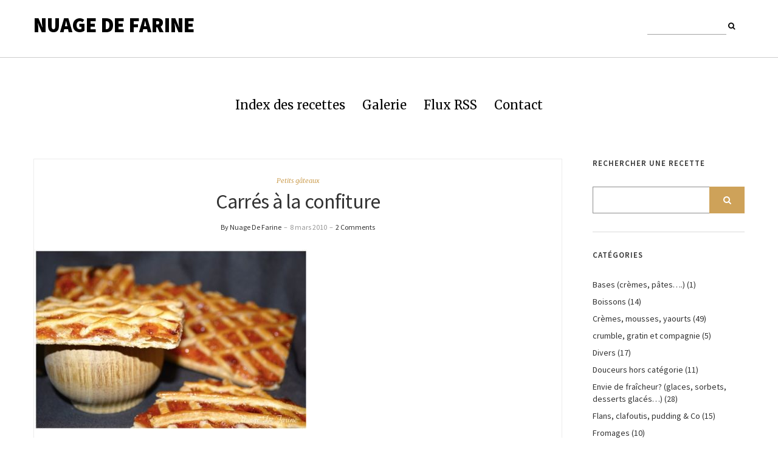

--- FILE ---
content_type: text/html; charset=UTF-8
request_url: https://www.nuagedefarine.com/petits-gateaux/carres-a-la-confiture/
body_size: 15150
content:
<!DOCTYPE html>
<html lang="fr-FR">
<head>
	<meta charset="UTF-8" />
	<meta http-equiv="X-UA-Compatible" content="IE=edge" />
	<meta name="viewport" content="width=device-width, initial-scale=1" />
	<title>Carrés à la confiture - Nuage De Farine</title>
<meta name='robots' content='max-image-preview:large' />
	<style>img:is([sizes="auto" i], [sizes^="auto," i]) { contain-intrinsic-size: 3000px 1500px }</style>
	<link rel='dns-prefetch' href='//static.addtoany.com' />
<link rel='dns-prefetch' href='//fonts.googleapis.com' />
<link href='https://fonts.gstatic.com' crossorigin rel='preconnect' />
<link rel="alternate" type="application/rss+xml" title="Nuage De Farine &raquo; Flux" href="https://www.nuagedefarine.com/feed/" />
<link rel="alternate" type="application/rss+xml" title="Nuage De Farine &raquo; Flux des commentaires" href="https://www.nuagedefarine.com/comments/feed/" />
<script type="text/javascript" id="wpp-js" src="https://www.nuagedefarine.com/wp-content/plugins/wordpress-popular-posts/assets/js/wpp.min.js?ver=7.3.3" data-sampling="0" data-sampling-rate="100" data-api-url="https://www.nuagedefarine.com/wp-json/wordpress-popular-posts" data-post-id="184" data-token="552820fc39" data-lang="0" data-debug="0"></script>
<link rel="alternate" type="application/rss+xml" title="Nuage De Farine &raquo; Carrés à la confiture Flux des commentaires" href="https://www.nuagedefarine.com/petits-gateaux/carres-a-la-confiture/feed/" />
<script type="text/javascript">
/* <![CDATA[ */
window._wpemojiSettings = {"baseUrl":"https:\/\/s.w.org\/images\/core\/emoji\/16.0.1\/72x72\/","ext":".png","svgUrl":"https:\/\/s.w.org\/images\/core\/emoji\/16.0.1\/svg\/","svgExt":".svg","source":{"concatemoji":"https:\/\/www.nuagedefarine.com\/wp-includes\/js\/wp-emoji-release.min.js?ver=6.8.3"}};
/*! This file is auto-generated */
!function(s,n){var o,i,e;function c(e){try{var t={supportTests:e,timestamp:(new Date).valueOf()};sessionStorage.setItem(o,JSON.stringify(t))}catch(e){}}function p(e,t,n){e.clearRect(0,0,e.canvas.width,e.canvas.height),e.fillText(t,0,0);var t=new Uint32Array(e.getImageData(0,0,e.canvas.width,e.canvas.height).data),a=(e.clearRect(0,0,e.canvas.width,e.canvas.height),e.fillText(n,0,0),new Uint32Array(e.getImageData(0,0,e.canvas.width,e.canvas.height).data));return t.every(function(e,t){return e===a[t]})}function u(e,t){e.clearRect(0,0,e.canvas.width,e.canvas.height),e.fillText(t,0,0);for(var n=e.getImageData(16,16,1,1),a=0;a<n.data.length;a++)if(0!==n.data[a])return!1;return!0}function f(e,t,n,a){switch(t){case"flag":return n(e,"\ud83c\udff3\ufe0f\u200d\u26a7\ufe0f","\ud83c\udff3\ufe0f\u200b\u26a7\ufe0f")?!1:!n(e,"\ud83c\udde8\ud83c\uddf6","\ud83c\udde8\u200b\ud83c\uddf6")&&!n(e,"\ud83c\udff4\udb40\udc67\udb40\udc62\udb40\udc65\udb40\udc6e\udb40\udc67\udb40\udc7f","\ud83c\udff4\u200b\udb40\udc67\u200b\udb40\udc62\u200b\udb40\udc65\u200b\udb40\udc6e\u200b\udb40\udc67\u200b\udb40\udc7f");case"emoji":return!a(e,"\ud83e\udedf")}return!1}function g(e,t,n,a){var r="undefined"!=typeof WorkerGlobalScope&&self instanceof WorkerGlobalScope?new OffscreenCanvas(300,150):s.createElement("canvas"),o=r.getContext("2d",{willReadFrequently:!0}),i=(o.textBaseline="top",o.font="600 32px Arial",{});return e.forEach(function(e){i[e]=t(o,e,n,a)}),i}function t(e){var t=s.createElement("script");t.src=e,t.defer=!0,s.head.appendChild(t)}"undefined"!=typeof Promise&&(o="wpEmojiSettingsSupports",i=["flag","emoji"],n.supports={everything:!0,everythingExceptFlag:!0},e=new Promise(function(e){s.addEventListener("DOMContentLoaded",e,{once:!0})}),new Promise(function(t){var n=function(){try{var e=JSON.parse(sessionStorage.getItem(o));if("object"==typeof e&&"number"==typeof e.timestamp&&(new Date).valueOf()<e.timestamp+604800&&"object"==typeof e.supportTests)return e.supportTests}catch(e){}return null}();if(!n){if("undefined"!=typeof Worker&&"undefined"!=typeof OffscreenCanvas&&"undefined"!=typeof URL&&URL.createObjectURL&&"undefined"!=typeof Blob)try{var e="postMessage("+g.toString()+"("+[JSON.stringify(i),f.toString(),p.toString(),u.toString()].join(",")+"));",a=new Blob([e],{type:"text/javascript"}),r=new Worker(URL.createObjectURL(a),{name:"wpTestEmojiSupports"});return void(r.onmessage=function(e){c(n=e.data),r.terminate(),t(n)})}catch(e){}c(n=g(i,f,p,u))}t(n)}).then(function(e){for(var t in e)n.supports[t]=e[t],n.supports.everything=n.supports.everything&&n.supports[t],"flag"!==t&&(n.supports.everythingExceptFlag=n.supports.everythingExceptFlag&&n.supports[t]);n.supports.everythingExceptFlag=n.supports.everythingExceptFlag&&!n.supports.flag,n.DOMReady=!1,n.readyCallback=function(){n.DOMReady=!0}}).then(function(){return e}).then(function(){var e;n.supports.everything||(n.readyCallback(),(e=n.source||{}).concatemoji?t(e.concatemoji):e.wpemoji&&e.twemoji&&(t(e.twemoji),t(e.wpemoji)))}))}((window,document),window._wpemojiSettings);
/* ]]> */
</script>
<style id='wp-emoji-styles-inline-css' type='text/css'>

	img.wp-smiley, img.emoji {
		display: inline !important;
		border: none !important;
		box-shadow: none !important;
		height: 1em !important;
		width: 1em !important;
		margin: 0 0.07em !important;
		vertical-align: -0.1em !important;
		background: none !important;
		padding: 0 !important;
	}
</style>
<link rel='stylesheet' id='wp-block-library-css' href='https://www.nuagedefarine.com/wp-includes/css/dist/block-library/style.min.css?ver=6.8.3'  media='all' />
<style id='classic-theme-styles-inline-css' type='text/css'>
/*! This file is auto-generated */
.wp-block-button__link{color:#fff;background-color:#32373c;border-radius:9999px;box-shadow:none;text-decoration:none;padding:calc(.667em + 2px) calc(1.333em + 2px);font-size:1.125em}.wp-block-file__button{background:#32373c;color:#fff;text-decoration:none}
</style>
<style id='global-styles-inline-css' type='text/css'>
:root{--wp--preset--aspect-ratio--square: 1;--wp--preset--aspect-ratio--4-3: 4/3;--wp--preset--aspect-ratio--3-4: 3/4;--wp--preset--aspect-ratio--3-2: 3/2;--wp--preset--aspect-ratio--2-3: 2/3;--wp--preset--aspect-ratio--16-9: 16/9;--wp--preset--aspect-ratio--9-16: 9/16;--wp--preset--color--black: #000000;--wp--preset--color--cyan-bluish-gray: #abb8c3;--wp--preset--color--white: #ffffff;--wp--preset--color--pale-pink: #f78da7;--wp--preset--color--vivid-red: #cf2e2e;--wp--preset--color--luminous-vivid-orange: #ff6900;--wp--preset--color--luminous-vivid-amber: #fcb900;--wp--preset--color--light-green-cyan: #7bdcb5;--wp--preset--color--vivid-green-cyan: #00d084;--wp--preset--color--pale-cyan-blue: #8ed1fc;--wp--preset--color--vivid-cyan-blue: #0693e3;--wp--preset--color--vivid-purple: #9b51e0;--wp--preset--gradient--vivid-cyan-blue-to-vivid-purple: linear-gradient(135deg,rgba(6,147,227,1) 0%,rgb(155,81,224) 100%);--wp--preset--gradient--light-green-cyan-to-vivid-green-cyan: linear-gradient(135deg,rgb(122,220,180) 0%,rgb(0,208,130) 100%);--wp--preset--gradient--luminous-vivid-amber-to-luminous-vivid-orange: linear-gradient(135deg,rgba(252,185,0,1) 0%,rgba(255,105,0,1) 100%);--wp--preset--gradient--luminous-vivid-orange-to-vivid-red: linear-gradient(135deg,rgba(255,105,0,1) 0%,rgb(207,46,46) 100%);--wp--preset--gradient--very-light-gray-to-cyan-bluish-gray: linear-gradient(135deg,rgb(238,238,238) 0%,rgb(169,184,195) 100%);--wp--preset--gradient--cool-to-warm-spectrum: linear-gradient(135deg,rgb(74,234,220) 0%,rgb(151,120,209) 20%,rgb(207,42,186) 40%,rgb(238,44,130) 60%,rgb(251,105,98) 80%,rgb(254,248,76) 100%);--wp--preset--gradient--blush-light-purple: linear-gradient(135deg,rgb(255,206,236) 0%,rgb(152,150,240) 100%);--wp--preset--gradient--blush-bordeaux: linear-gradient(135deg,rgb(254,205,165) 0%,rgb(254,45,45) 50%,rgb(107,0,62) 100%);--wp--preset--gradient--luminous-dusk: linear-gradient(135deg,rgb(255,203,112) 0%,rgb(199,81,192) 50%,rgb(65,88,208) 100%);--wp--preset--gradient--pale-ocean: linear-gradient(135deg,rgb(255,245,203) 0%,rgb(182,227,212) 50%,rgb(51,167,181) 100%);--wp--preset--gradient--electric-grass: linear-gradient(135deg,rgb(202,248,128) 0%,rgb(113,206,126) 100%);--wp--preset--gradient--midnight: linear-gradient(135deg,rgb(2,3,129) 0%,rgb(40,116,252) 100%);--wp--preset--font-size--small: 13px;--wp--preset--font-size--medium: 20px;--wp--preset--font-size--large: 36px;--wp--preset--font-size--x-large: 42px;--wp--preset--spacing--20: 0.44rem;--wp--preset--spacing--30: 0.67rem;--wp--preset--spacing--40: 1rem;--wp--preset--spacing--50: 1.5rem;--wp--preset--spacing--60: 2.25rem;--wp--preset--spacing--70: 3.38rem;--wp--preset--spacing--80: 5.06rem;--wp--preset--shadow--natural: 6px 6px 9px rgba(0, 0, 0, 0.2);--wp--preset--shadow--deep: 12px 12px 50px rgba(0, 0, 0, 0.4);--wp--preset--shadow--sharp: 6px 6px 0px rgba(0, 0, 0, 0.2);--wp--preset--shadow--outlined: 6px 6px 0px -3px rgba(255, 255, 255, 1), 6px 6px rgba(0, 0, 0, 1);--wp--preset--shadow--crisp: 6px 6px 0px rgba(0, 0, 0, 1);}:where(.is-layout-flex){gap: 0.5em;}:where(.is-layout-grid){gap: 0.5em;}body .is-layout-flex{display: flex;}.is-layout-flex{flex-wrap: wrap;align-items: center;}.is-layout-flex > :is(*, div){margin: 0;}body .is-layout-grid{display: grid;}.is-layout-grid > :is(*, div){margin: 0;}:where(.wp-block-columns.is-layout-flex){gap: 2em;}:where(.wp-block-columns.is-layout-grid){gap: 2em;}:where(.wp-block-post-template.is-layout-flex){gap: 1.25em;}:where(.wp-block-post-template.is-layout-grid){gap: 1.25em;}.has-black-color{color: var(--wp--preset--color--black) !important;}.has-cyan-bluish-gray-color{color: var(--wp--preset--color--cyan-bluish-gray) !important;}.has-white-color{color: var(--wp--preset--color--white) !important;}.has-pale-pink-color{color: var(--wp--preset--color--pale-pink) !important;}.has-vivid-red-color{color: var(--wp--preset--color--vivid-red) !important;}.has-luminous-vivid-orange-color{color: var(--wp--preset--color--luminous-vivid-orange) !important;}.has-luminous-vivid-amber-color{color: var(--wp--preset--color--luminous-vivid-amber) !important;}.has-light-green-cyan-color{color: var(--wp--preset--color--light-green-cyan) !important;}.has-vivid-green-cyan-color{color: var(--wp--preset--color--vivid-green-cyan) !important;}.has-pale-cyan-blue-color{color: var(--wp--preset--color--pale-cyan-blue) !important;}.has-vivid-cyan-blue-color{color: var(--wp--preset--color--vivid-cyan-blue) !important;}.has-vivid-purple-color{color: var(--wp--preset--color--vivid-purple) !important;}.has-black-background-color{background-color: var(--wp--preset--color--black) !important;}.has-cyan-bluish-gray-background-color{background-color: var(--wp--preset--color--cyan-bluish-gray) !important;}.has-white-background-color{background-color: var(--wp--preset--color--white) !important;}.has-pale-pink-background-color{background-color: var(--wp--preset--color--pale-pink) !important;}.has-vivid-red-background-color{background-color: var(--wp--preset--color--vivid-red) !important;}.has-luminous-vivid-orange-background-color{background-color: var(--wp--preset--color--luminous-vivid-orange) !important;}.has-luminous-vivid-amber-background-color{background-color: var(--wp--preset--color--luminous-vivid-amber) !important;}.has-light-green-cyan-background-color{background-color: var(--wp--preset--color--light-green-cyan) !important;}.has-vivid-green-cyan-background-color{background-color: var(--wp--preset--color--vivid-green-cyan) !important;}.has-pale-cyan-blue-background-color{background-color: var(--wp--preset--color--pale-cyan-blue) !important;}.has-vivid-cyan-blue-background-color{background-color: var(--wp--preset--color--vivid-cyan-blue) !important;}.has-vivid-purple-background-color{background-color: var(--wp--preset--color--vivid-purple) !important;}.has-black-border-color{border-color: var(--wp--preset--color--black) !important;}.has-cyan-bluish-gray-border-color{border-color: var(--wp--preset--color--cyan-bluish-gray) !important;}.has-white-border-color{border-color: var(--wp--preset--color--white) !important;}.has-pale-pink-border-color{border-color: var(--wp--preset--color--pale-pink) !important;}.has-vivid-red-border-color{border-color: var(--wp--preset--color--vivid-red) !important;}.has-luminous-vivid-orange-border-color{border-color: var(--wp--preset--color--luminous-vivid-orange) !important;}.has-luminous-vivid-amber-border-color{border-color: var(--wp--preset--color--luminous-vivid-amber) !important;}.has-light-green-cyan-border-color{border-color: var(--wp--preset--color--light-green-cyan) !important;}.has-vivid-green-cyan-border-color{border-color: var(--wp--preset--color--vivid-green-cyan) !important;}.has-pale-cyan-blue-border-color{border-color: var(--wp--preset--color--pale-cyan-blue) !important;}.has-vivid-cyan-blue-border-color{border-color: var(--wp--preset--color--vivid-cyan-blue) !important;}.has-vivid-purple-border-color{border-color: var(--wp--preset--color--vivid-purple) !important;}.has-vivid-cyan-blue-to-vivid-purple-gradient-background{background: var(--wp--preset--gradient--vivid-cyan-blue-to-vivid-purple) !important;}.has-light-green-cyan-to-vivid-green-cyan-gradient-background{background: var(--wp--preset--gradient--light-green-cyan-to-vivid-green-cyan) !important;}.has-luminous-vivid-amber-to-luminous-vivid-orange-gradient-background{background: var(--wp--preset--gradient--luminous-vivid-amber-to-luminous-vivid-orange) !important;}.has-luminous-vivid-orange-to-vivid-red-gradient-background{background: var(--wp--preset--gradient--luminous-vivid-orange-to-vivid-red) !important;}.has-very-light-gray-to-cyan-bluish-gray-gradient-background{background: var(--wp--preset--gradient--very-light-gray-to-cyan-bluish-gray) !important;}.has-cool-to-warm-spectrum-gradient-background{background: var(--wp--preset--gradient--cool-to-warm-spectrum) !important;}.has-blush-light-purple-gradient-background{background: var(--wp--preset--gradient--blush-light-purple) !important;}.has-blush-bordeaux-gradient-background{background: var(--wp--preset--gradient--blush-bordeaux) !important;}.has-luminous-dusk-gradient-background{background: var(--wp--preset--gradient--luminous-dusk) !important;}.has-pale-ocean-gradient-background{background: var(--wp--preset--gradient--pale-ocean) !important;}.has-electric-grass-gradient-background{background: var(--wp--preset--gradient--electric-grass) !important;}.has-midnight-gradient-background{background: var(--wp--preset--gradient--midnight) !important;}.has-small-font-size{font-size: var(--wp--preset--font-size--small) !important;}.has-medium-font-size{font-size: var(--wp--preset--font-size--medium) !important;}.has-large-font-size{font-size: var(--wp--preset--font-size--large) !important;}.has-x-large-font-size{font-size: var(--wp--preset--font-size--x-large) !important;}
:where(.wp-block-post-template.is-layout-flex){gap: 1.25em;}:where(.wp-block-post-template.is-layout-grid){gap: 1.25em;}
:where(.wp-block-columns.is-layout-flex){gap: 2em;}:where(.wp-block-columns.is-layout-grid){gap: 2em;}
:root :where(.wp-block-pullquote){font-size: 1.5em;line-height: 1.6;}
</style>
<link rel='stylesheet' id='cwp-style-css' href='https://www.nuagedefarine.com/wp-content/plugins/comments-widget-plus/assets/css/cwp.css?ver=1.3'  media='all' />
<link rel='stylesheet' id='wordpress-popular-posts-css-css' href='https://www.nuagedefarine.com/wp-content/plugins/wordpress-popular-posts/assets/css/wpp.css?ver=7.3.3'  media='all' />
<link rel='stylesheet' id='ariel-fonts-css' href='https://fonts.googleapis.com/css?family=Merriweather%3A400%2C400i%2C700%2C700i%2C900%7CSource+Sans+Pro%3A400%2C400i%2C600%2C600i%2C700%2C700i%2C900%2C900i&#038;subset=latin%2Clatin-ext'  media='all' />
<link rel='stylesheet' id='bootstrap-css' href='https://www.nuagedefarine.com/wp-content/themes/ariel/assets/css/bootstrap.min.css?ver=6.8.3'  media='all' />
<link rel='stylesheet' id='font-awesome-css' href='https://www.nuagedefarine.com/wp-content/themes/ariel/assets/css/font-awesome.min.css?ver=6.8.3'  media='all' />
<link rel='stylesheet' id='slick-css' href='https://www.nuagedefarine.com/wp-content/themes/ariel/assets/css/slick.min.css?ver=6.8.3'  media='all' />
<link rel='stylesheet' id='slick-theme-css' href='https://www.nuagedefarine.com/wp-content/themes/ariel/assets/css/slick-theme.min.css?ver=6.8.3'  media='all' />
<link rel='stylesheet' id='ariel-style-css' href='https://www.nuagedefarine.com/wp-content/themes/ariel/style.css?ver=6.8.3'  media='all' />
<link rel='stylesheet' id='newsletter-css' href='https://www.nuagedefarine.com/wp-content/plugins/newsletter/style.css?ver=9.0.7'  media='all' />
<link rel='stylesheet' id='yarpp-thumbnails-css' href='https://www.nuagedefarine.com/wp-content/plugins/yet-another-related-posts-plugin/style/styles_thumbnails.css?ver=5.30.11'  media='all' />
<style id='yarpp-thumbnails-inline-css' type='text/css'>
.yarpp-thumbnails-horizontal .yarpp-thumbnail {width: 130px;height: 170px;margin: 5px;margin-left: 0px;}.yarpp-thumbnail > img, .yarpp-thumbnail-default {width: 120px;height: 120px;margin: 5px;}.yarpp-thumbnails-horizontal .yarpp-thumbnail-title {margin: 7px;margin-top: 0px;width: 120px;}.yarpp-thumbnail-default > img {min-height: 120px;min-width: 120px;}
</style>
<link rel='stylesheet' id='addtoany-css' href='https://www.nuagedefarine.com/wp-content/plugins/add-to-any/addtoany.min.css?ver=1.16'  media='all' />
<script  src="https://www.nuagedefarine.com/wp-includes/js/jquery/jquery.min.js?ver=3.7.1" id="jquery-core-js"></script>
<script  src="https://www.nuagedefarine.com/wp-includes/js/jquery/jquery-migrate.min.js?ver=3.4.1" id="jquery-migrate-js"></script>
<script  id="addtoany-core-js-before">
/* <![CDATA[ */
window.a2a_config=window.a2a_config||{};a2a_config.callbacks=[];a2a_config.overlays=[];a2a_config.templates={};a2a_localize = {
	Share: "Partager",
	Save: "Enregistrer",
	Subscribe: "S'abonner",
	Email: "E-mail",
	Bookmark: "Marque-page",
	ShowAll: "Montrer tout",
	ShowLess: "Montrer moins",
	FindServices: "Trouver des service(s)",
	FindAnyServiceToAddTo: "Trouver instantan&eacute;ment des services &agrave; ajouter &agrave;",
	PoweredBy: "Propuls&eacute; par",
	ShareViaEmail: "Partager par e-mail",
	SubscribeViaEmail: "S’abonner par e-mail",
	BookmarkInYourBrowser: "Ajouter un signet dans votre navigateur",
	BookmarkInstructions: "Appuyez sur Ctrl+D ou \u2318+D pour mettre cette page en signet",
	AddToYourFavorites: "Ajouter &agrave; vos favoris",
	SendFromWebOrProgram: "Envoyer depuis n’importe quelle adresse e-mail ou logiciel e-mail",
	EmailProgram: "Programme d’e-mail",
	More: "Plus&#8230;",
	ThanksForSharing: "Merci de partager !",
	ThanksForFollowing: "Merci de nous suivre !"
};
/* ]]> */
</script>
<script  defer src="https://static.addtoany.com/menu/page.js" id="addtoany-core-js"></script>
<script  defer src="https://www.nuagedefarine.com/wp-content/plugins/add-to-any/addtoany.min.js?ver=1.1" id="addtoany-jquery-js"></script>
<!--[if lt IE 9]>
<script  src="https://www.nuagedefarine.com/wp-content/themes/ariel/assets/js/html5shiv.min.js?ver=3.7.0" id="html5shiv-js"></script>
<![endif]-->
<!--[if lt IE 9]>
<script  src="https://www.nuagedefarine.com/wp-content/themes/ariel/assets/js/respond.min.js?ver=1.3.0" id="respondjs-js"></script>
<![endif]-->
<link rel="https://api.w.org/" href="https://www.nuagedefarine.com/wp-json/" /><link rel="alternate" title="JSON" type="application/json" href="https://www.nuagedefarine.com/wp-json/wp/v2/posts/184" /><link rel="EditURI" type="application/rsd+xml" title="RSD" href="https://www.nuagedefarine.com/xmlrpc.php?rsd" />
<meta name="generator" content="WordPress 6.8.3" />
<link rel="canonical" href="https://www.nuagedefarine.com/petits-gateaux/carres-a-la-confiture/" />
<link rel='shortlink' href='https://www.nuagedefarine.com/?p=184' />
<link rel="alternate" title="oEmbed (JSON)" type="application/json+oembed" href="https://www.nuagedefarine.com/wp-json/oembed/1.0/embed?url=https%3A%2F%2Fwww.nuagedefarine.com%2Fpetits-gateaux%2Fcarres-a-la-confiture%2F" />
<link rel="alternate" title="oEmbed (XML)" type="text/xml+oembed" href="https://www.nuagedefarine.com/wp-json/oembed/1.0/embed?url=https%3A%2F%2Fwww.nuagedefarine.com%2Fpetits-gateaux%2Fcarres-a-la-confiture%2F&#038;format=xml" />

<!-- Contact Us Form -->
<style type="text/css">
.cuf_input {display:none !important; visibility:hidden !important;}
#contactsubmit:hover, #contactsubmit:focus {
	background: #849F00 repeat-x;
	color: #FFF;
	text-decoration: none;
}
#contactsubmit:active {background: #849F00}
#contactsubmit {
	color: #FFF;
	margin-top:5px;
	margin-bottom:5px;
	background: #738c00 repeat-x;
	display: block;
	float: left;
	/*height: 28px;*/
	padding-right: 23px;
	padding-left: 23px;
	font-size: 12px;
	text-transform: uppercase;
	text-decoration: none;
	font-weight: bold;
	text-shadow: 0px 1px 0px rgba(0, 0, 0, 0.2);
	filter: dropshadow(color=rgba(0, 0, 0, 0.2), offx=0, offy=1);
	-webkit-border-radius: 5px;
	-moz-border-radius: 5px;
	border-radius: 5px;
	-webkit-transition: background 300ms linear;
-moz-transition: background 300ms linear;
-o-transition: background 300ms linear;
transition: background 300ms linear;
-webkit-box-shadow: 0px 2px 2px 0px rgba(0, 0, 0, 0.2);
-moz-box-shadow: 0px 2px 2px 0px rgba(0, 0, 0, 0.2);
box-shadow: 0px 2px 2px 0px rgba(0, 0, 0, 0.2);
text-align:center
}
#tinyform {
clear: both;
width:150px;
	margin-left:auto;
	margin-right:auto;
	/*margin-top:30px;*/
	padding:20px;
	padding-bottom:0px;
	-webkit-border-radius:5px;
	-moz-border-radius:5px;
	border-radius:5px;
	-webkit-box-shadow:0px 0px 10px 0px rgba(0,0,0,0.2);
	-moz-box-shadow:0px 0px 10px 0px rgba(0,0,0,0.2);
	box-shadow:0px 0px 10px 0px rgba(0,0,0,0.2);
	border:4px solid #FFF;
	-webkit-transition:all 200ms linear;
	-moz-transition:all 200ms linear;
	-o-transition:all 200ms linear;
	transition:all 200ms linear;
}
.cuf_field {
	-moz-box-sizing:border-box;
	-webkit-box-sizing:border-box;
	box-sizing:border-box;
	background:#fff;
	border:1px solid #A9B3BC;
	width:100%;
	outline:none
}
.cuf_field_1 {
	-moz-box-sizing:border-box;
	-webkit-box-sizing:border-box;
	box-sizing:border-box;
	background:#fff;
	border:1px solid #A9B3BC;
	width:100%;
	outline:none
}
.cuf_textarea {
	-moz-box-sizing:border-box;
	-webkit-box-sizing:border-box;
	box-sizing:border-box;
	background:#fff;
	border:1px solid #A9B3BC;
	padding:8px;
	width:100%;
	outline:none;
margin-bottom:15px;
}


</style>
            <style id="wpp-loading-animation-styles">@-webkit-keyframes bgslide{from{background-position-x:0}to{background-position-x:-200%}}@keyframes bgslide{from{background-position-x:0}to{background-position-x:-200%}}.wpp-widget-block-placeholder,.wpp-shortcode-placeholder{margin:0 auto;width:60px;height:3px;background:#dd3737;background:linear-gradient(90deg,#dd3737 0%,#571313 10%,#dd3737 100%);background-size:200% auto;border-radius:3px;-webkit-animation:bgslide 1s infinite linear;animation:bgslide 1s infinite linear}</style>
            <link rel="pingback" href="https://www.nuagedefarine.com/xmlrpc.php">
<link rel='stylesheet' id='daves-wordpress-live-search-css' href='https://www.nuagedefarine.com/wp-content/plugins/daves-wordpress-live-search/css/daves-wordpress-live-search_default_gray.css?ver=6.8.3'  media='all' />
<!-- Open WordPress SEO 1.0.1 -->
<meta name="description" content="En faisant un peu d&rsquo;ordre dans mes conserves, j&rsquo;ai vu qu&rsquo;il me restait encore quelques pots de confiture d&rsquo;abricots&#8230; Aussitôt, j&..." />
<meta name="keywords" content="confiture, thermomix" />
<link rel="canonical" href="https://www.nuagedefarine.com/petits-gateaux/carres-a-la-confiture/" />
<meta property="og:url" content="https://www.nuagedefarine.com/petits-gateaux/carres-a-la-confiture/" />
<meta property="og:title" content="Carrés à la confiture - Nuage De Farine" />
<meta property="og:description" content="En faisant un peu d&rsquo;ordre dans mes conserves, j&rsquo;ai vu qu&rsquo;il me restait encore quelques pots de confiture d&rsquo;abricots&#8230; Aussitôt, j&..."/>
<meta property="og:image" content="https://www.nuagedefarine.com/wp-content/uploads/Realisation_du_07-03-10_2_m.jpg"/>
<style type="text/css">.broken_link, a.broken_link {
	text-decoration: line-through;
}</style><link rel="icon" href="https://www.nuagedefarine.com/wp-content/uploads/2020/04/cropped-Logo-NuageDeFarine-2-32x32.png" sizes="32x32" />
<link rel="icon" href="https://www.nuagedefarine.com/wp-content/uploads/2020/04/cropped-Logo-NuageDeFarine-2-192x192.png" sizes="192x192" />
<link rel="apple-touch-icon" href="https://www.nuagedefarine.com/wp-content/uploads/2020/04/cropped-Logo-NuageDeFarine-2-180x180.png" />
<meta name="msapplication-TileImage" content="https://www.nuagedefarine.com/wp-content/uploads/2020/04/cropped-Logo-NuageDeFarine-2-270x270.png" />
<style id="kirki-inline-styles"></style></head>

<body data-rsssl=1 class="wp-singular post-template-default single single-post postid-184 single-format-standard wp-custom-logo wp-theme-ariel">

<div class="main-wrapper">

	<div class="header-v1" id="header">
	<div class="header-row-1">
		<div class="container">
			<div class="row">
				<div class="col-sm-8">
					<div class="logo">
	
		
		<div class="header-logo-text">
		<a href="https://www.nuagedefarine.com/">Nuage De Farine</a>
	</div>
		

	</div><!-- logo -->				</div><!-- col-sm-8 -->

				<div class="col-sm-4">
					<div class="pull-right">
							<div class="header-top-right"><div class="header-widget widget sidebar-header-example"><div class="default-widget widget widget_search"><form role="search" method="get" class="search-form" action="https://www.nuagedefarine.com/">
	<input type="search" class="form-control" value="" name="s" />
	<button type="submit" class="toggle"><i class="fa fa-search"></i></button>
</form></div></div></div>
					</div><!-- pull-right -->
				</div><!-- col-sm-4 -->
			</div><!-- row -->
		</div><!-- container -->
	</div><!-- header-row-1 -->

	<div class="header-row-2">
		<div class="container">
			<nav class="navbar navbar-default">
	<div class="navbar-collapse"><ul id="menu-top-menu" class="nav navbar-nav"><li id="menu-item-11862" class="menu-item menu-item-type-post_type menu-item-object-page menu-item-11862"><a href="https://www.nuagedefarine.com/index-des-recettes/">Index des recettes</a></li>
<li id="menu-item-19009" class="menu-item menu-item-type-post_type menu-item-object-page menu-item-19009"><a href="https://www.nuagedefarine.com/galerie/">Galerie</a></li>
<li id="menu-item-8184" class="menu-item menu-item-type-custom menu-item-object-custom menu-item-8184"><a href="feed://www.nuagedefarine.com/?feed=rss2">Flux RSS</a></li>
<li id="menu-item-8183" class="menu-item menu-item-type-custom menu-item-object-custom menu-item-8183"><a href="mailto:nuagedefarine@posteo.net">Contact</a></li>
</ul></div>
</nav>		</div><!-- container -->
	</div><!-- header-row-2 -->
</div><!-- header-v1 -->
<div class="container">
	<div class="row two-columns">
		<div class="main-column col-md-9">
			
<div id="post-184" class="entry entry-single post-184 post type-post status-publish format-standard has-post-thumbnail hentry category-petits-gateaux tag-confiture tag-thermomix">

			<p class="entry-category"><a href="https://www.nuagedefarine.com/category/petits-gateaux/" rel="category tag">Petits gâteaux</a></p>	<h1 class="entry-title">Carrés à la confiture</h1>
	<p class="entry-meta">
		<a href="https://www.nuagedefarine.com/author/nuagedefarine/" class="entry-meta-author">By Nuage De Farine</a>		<span class="entry-meta-separator">&nbsp;&#8211;&nbsp;</span>		<span class="entry-meta-date">8 mars 2010</span>		<span class="entry-meta-separator">&nbsp;&#8211;&nbsp;</span>				<a class="entry-meta-comment" href="https://www.nuagedefarine.com/petits-gateaux/carres-a-la-confiture/#comments">2 Comments</a>	</p>
    
            <img width="448" height="296" src="https://www.nuagedefarine.com/wp-content/uploads/Realisation_du_07-03-10_2_m.jpg" class="img-responsive wp-post-image" alt="Carrés à la confiture" decoding="async" fetchpriority="high" srcset="https://www.nuagedefarine.com/wp-content/uploads/Realisation_du_07-03-10_2_m.jpg 448w, https://www.nuagedefarine.com/wp-content/uploads/Realisation_du_07-03-10_2_m-150x99.jpg 150w, https://www.nuagedefarine.com/wp-content/uploads/Realisation_du_07-03-10_2_m-300x198.jpg 300w" sizes="(max-width: 448px) 100vw, 448px" />                
	<div class="entry-content">
		</p>
<p><img decoding="async" src="/wp-content/uploads/Realisation_du_07-03-10_2_m.jpg" alt="carrés à la confiture" style="display:block; margin:0 auto;" title="carrés à la confiture, mar. 2010" /> </p>
<p>En faisant un peu d&rsquo;ordre dans mes conserves, j&rsquo;ai vu qu&rsquo;il me restait encore quelques pots de confiture d&rsquo;abricots&#8230;<br />
Aussitôt, j&rsquo;ai vu le carré à la confiture que je pourrais réaliser avec l&rsquo;un d&rsquo;eux&#8230;.<br />
Une pâte feuilletée plus tard et un peu <del>beaucoup</del> de patience pour faire des croisillons, je me suis retrouvée avec 6 beaux carrés&#8230;.. <br />
Je pense que j&rsquo;ai étalé ma pâte trop finement, car le feuilleté ne se voit pas beaucoup, mais en bouche, il est bien là! et le goût&#8230;vraiment très bon&#8230;.</p>
<p></p>
<h4><ins><em><strong>Pour 6 carrés</strong></em></ins></h4>
<p></p>
<ul>
<li>1 pâte feuilletée toute faite ou maison</li>
</ul>
<p><ins><strong>Pâte feuilletée thermomix:</strong></ins></p>
<ul>
<li>130 gr de farine</li>
<li>130 gr de beurre en morceaux congelés</li>
<li>65 gr d&rsquo;eau froide</li>
<li>1 pincée de sucre</li>
</ul>
<p><ins><strong>Pour garnir les carrés:</strong></ins></p>
<ul>
<li>1 pot de confiture d&rsquo;abricots</li>
<li>1jaune d&rsquo;oeuf dilué avec un peu d&rsquo;eau pour dorer la pâte</li>
</ul>
<h4><ins><em><strong>Réalisation</strong></em></ins></h4>
<p></p>
<p>Ici, j&rsquo;ai fait la pâte au thermomix; elle est nettement plus rapide et donne de bons résultats (même si pour les croissants, je préfère une pâte feuilletée faite de façon traditionnelle).</p>
<p>Mettez tous les ingrédients de la pâte dans le bol et programmez 15 sec vit 6, puis 10 sec sens inverse vit 2 pour la décoller la pâte si nécessaire.</p>
<p>Etalez la pâte en un rectangle sur le plan de travail fariné; pliez-la en trois et tournez-la d&rsquo;un quart de tour.<br />
Répétez cette façon de faire quelques fois.</p>
<p>Vous pouvez déjà utiliser votre pâte tout de suite, mais je trouve que quelques heures d&rsquo;attente au frigo voire une nuit donne de meilleurs résultats au niveau du feuilletage; comme j&rsquo;étais un peu pressée par le temps, je ne l&rsquo;ai mise au frais qu&rsquo;une heure&#8230;..</p>
<p>Préchauffez votre four à 200°.</p>
<p>Etalez la pâte (1/2 cm d&rsquo;épaisseur me parait bien) et découpez 6 rectangles ou plus, ou moins, selon votre préférence..</p>
<p>Piquez-les à la fourchette et étalez dessus de la confiture d&rsquo;abricots en laissant une petite marge afin que la confiture ne s&rsquo;écoule pas à la cuisson.</p>
<p>Découpez de fines bandes de pâte et déposez-les sur le dessus afin de faire des croisillons.</p>
<p>Dorez délicatement à l&rsquo;aide d&rsquo;un pinceau trempé dans un jaune d&rsquo;oeuf dilué avec une càc d&rsquo;eau.</p>
<p>Enfournez pour environ 15 minutes; surveillez bien car la pâte dore assez rapidement.</p>
<p></p>
<p>Bon appétit!! </p>
<p><img decoding="async" src="/wp-content/uploads/Realisation_du_07-03-10._5jpg_m.jpg" alt="carrés à la confiture" style="display:block; margin:0 auto;" title="carrés à la confiture, mar. 2010" /> </p>
<p><img decoding="async" src="/wp-content/uploads/Realisation_du_07-03-10_4_m.jpg" alt="carrés à la confiture" style="display:block; margin:0 auto;" title="carrés à la confiture, mar. 2010" /> </p>
<div class="addtoany_share_save_container addtoany_content addtoany_content_bottom"><div class="addtoany_header">Partager :</div><div class="a2a_kit a2a_kit_size_32 addtoany_list" data-a2a-url="https://www.nuagedefarine.com/petits-gateaux/carres-a-la-confiture/" data-a2a-title="Carrés à la confiture"><a class="a2a_button_facebook" href="https://www.addtoany.com/add_to/facebook?linkurl=https%3A%2F%2Fwww.nuagedefarine.com%2Fpetits-gateaux%2Fcarres-a-la-confiture%2F&amp;linkname=Carr%C3%A9s%20%C3%A0%20la%20confiture" title="Facebook" rel="nofollow noopener" target="_blank"></a><a class="a2a_button_twitter" href="https://www.addtoany.com/add_to/twitter?linkurl=https%3A%2F%2Fwww.nuagedefarine.com%2Fpetits-gateaux%2Fcarres-a-la-confiture%2F&amp;linkname=Carr%C3%A9s%20%C3%A0%20la%20confiture" title="Twitter" rel="nofollow noopener" target="_blank"></a><a class="a2a_button_pinterest" href="https://www.addtoany.com/add_to/pinterest?linkurl=https%3A%2F%2Fwww.nuagedefarine.com%2Fpetits-gateaux%2Fcarres-a-la-confiture%2F&amp;linkname=Carr%C3%A9s%20%C3%A0%20la%20confiture" title="Pinterest" rel="nofollow noopener" target="_blank"></a><a class="a2a_button_whatsapp" href="https://www.addtoany.com/add_to/whatsapp?linkurl=https%3A%2F%2Fwww.nuagedefarine.com%2Fpetits-gateaux%2Fcarres-a-la-confiture%2F&amp;linkname=Carr%C3%A9s%20%C3%A0%20la%20confiture" title="WhatsApp" rel="nofollow noopener" target="_blank"></a><a class="a2a_button_diaspora" href="https://www.addtoany.com/add_to/diaspora?linkurl=https%3A%2F%2Fwww.nuagedefarine.com%2Fpetits-gateaux%2Fcarres-a-la-confiture%2F&amp;linkname=Carr%C3%A9s%20%C3%A0%20la%20confiture" title="Diaspora" rel="nofollow noopener" target="_blank"></a><a class="a2a_button_mastodon" href="https://www.addtoany.com/add_to/mastodon?linkurl=https%3A%2F%2Fwww.nuagedefarine.com%2Fpetits-gateaux%2Fcarres-a-la-confiture%2F&amp;linkname=Carr%C3%A9s%20%C3%A0%20la%20confiture" title="Mastodon" rel="nofollow noopener" target="_blank"></a><a class="a2a_button_email" href="https://www.addtoany.com/add_to/email?linkurl=https%3A%2F%2Fwww.nuagedefarine.com%2Fpetits-gateaux%2Fcarres-a-la-confiture%2F&amp;linkname=Carr%C3%A9s%20%C3%A0%20la%20confiture" title="Email" rel="nofollow noopener" target="_blank"></a><a class="a2a_button_printfriendly" href="https://www.addtoany.com/add_to/printfriendly?linkurl=https%3A%2F%2Fwww.nuagedefarine.com%2Fpetits-gateaux%2Fcarres-a-la-confiture%2F&amp;linkname=Carr%C3%A9s%20%C3%A0%20la%20confiture" title="PrintFriendly" rel="nofollow noopener" target="_blank"></a><a class="a2a_dd addtoany_share_save addtoany_share" href="https://www.addtoany.com/share"></a></div></div><div class='yarpp yarpp-related yarpp-related-website yarpp-template-thumbnails'>
<!-- YARPP Thumbnails -->
<h3>Recettes en lien avec celle-ci :</h3>
<div class="yarpp-thumbnails-horizontal">
<a class='yarpp-thumbnail' rel='norewrite' href='https://www.nuagedefarine.com/petits-biscuits/pas-des-cocotiers-des-palmiers/' title='Pas des cocotiers&#8230;. des palmiers!'>
<img width="120" height="88" src="https://www.nuagedefarine.com/wp-content/uploads/Realisation_du_01-03-10_6_m.jpg" class="attachment-yarpp-thumbnail size-yarpp-thumbnail wp-post-image" alt="" data-pin-nopin="true" srcset="https://www.nuagedefarine.com/wp-content/uploads/Realisation_du_01-03-10_6_m.jpg 448w, https://www.nuagedefarine.com/wp-content/uploads/Realisation_du_01-03-10_6_m-150x109.jpg 150w, https://www.nuagedefarine.com/wp-content/uploads/Realisation_du_01-03-10_6_m-300x218.jpg 300w" sizes="(max-width: 120px) 100vw, 120px" /><span class="yarpp-thumbnail-title">Pas des cocotiers&#8230;. des palmiers!</span></a>
<a class='yarpp-thumbnail' rel='norewrite' href='https://www.nuagedefarine.com/petits-gateaux/carres-au-citron/' title='Carrés au citron'>
<img width="120" height="85" src="https://www.nuagedefarine.com/wp-content/uploads/TmXqAu_m.jpg" class="attachment-yarpp-thumbnail size-yarpp-thumbnail wp-post-image" alt="" data-pin-nopin="true" srcset="https://www.nuagedefarine.com/wp-content/uploads/TmXqAu_m.jpg 448w, https://www.nuagedefarine.com/wp-content/uploads/TmXqAu_m-150x106.jpg 150w, https://www.nuagedefarine.com/wp-content/uploads/TmXqAu_m-300x212.jpg 300w" sizes="(max-width: 120px) 100vw, 120px" /><span class="yarpp-thumbnail-title">Carrés au citron</span></a>
<a class='yarpp-thumbnail' rel='norewrite' href='https://www.nuagedefarine.com/petits-gateaux/pasteis-de-nata/' title='Pastéis de nata'>
<img width="120" height="87" src="https://www.nuagedefarine.com/wp-content/uploads/Realisation_du_20-02-10._3jpg_m.jpg" class="attachment-yarpp-thumbnail size-yarpp-thumbnail wp-post-image" alt="" data-pin-nopin="true" srcset="https://www.nuagedefarine.com/wp-content/uploads/Realisation_du_20-02-10._3jpg_m.jpg 448w, https://www.nuagedefarine.com/wp-content/uploads/Realisation_du_20-02-10._3jpg_m-150x108.jpg 150w, https://www.nuagedefarine.com/wp-content/uploads/Realisation_du_20-02-10._3jpg_m-300x216.jpg 300w" sizes="(max-width: 120px) 100vw, 120px" /><span class="yarpp-thumbnail-title">Pastéis de nata</span></a>
</div>
</div>
	</div>

	<div class="entry-meta-foot">
		<div class="row">

								<div class="col-sm-6">
						<h5>Tags</h5>
						<div class="entry-tags">
							<a href="https://www.nuagedefarine.com/tag/confiture/" rel="tag">confiture</a><a href="https://www.nuagedefarine.com/tag/thermomix/" rel="tag">thermomix</a>						</div>
					</div>
			
								<div class="col-sm-6">
						<h5>Filed Under</h5>
						<div class="entry-filed"><a href="https://www.nuagedefarine.com/category/petits-gateaux/" rel="category tag">Petits gâteaux</a></div>
					</div>
					</div><!-- row -->
	</div><!-- entry-meta-foot -->

	
				<div class="entry-author">
					<div class="entry-author-thumb">
						<a href="https://www.nuagedefarine.com/author/nuagedefarine/">
							<img alt='' src='https://secure.gravatar.com/avatar/b6cee0d5debca94ddf27b549817cc56f727337db55182f231c572b1f9e285368?s=102&#038;d=identicon&#038;r=g' srcset='https://secure.gravatar.com/avatar/b6cee0d5debca94ddf27b549817cc56f727337db55182f231c572b1f9e285368?s=204&#038;d=identicon&#038;r=g 2x' class='avatar avatar-102 photo' height='102' width='102' decoding='async'/>						</a>
					</div>
					<p class="entry-author-head">About The Author</p>
					<h3 class="entry-author-name">Nuage De Farine</h3>
					<p class="entry-author-sumary"></p>

					<ul class="entry-author-share">
						
					</ul><!-- entry-author-share -->
				</div>
	
	<div class="pagination-blog-feed-single">
		<div class="row">
			<div class="col-sm-6 previous_posts"><a href="https://www.nuagedefarine.com/petits-gateaux/pasteis-de-nata/" rel="prev"><i class="fa fa-long-arrow-left"></i> Previous Post<span>Pastéis de nata</span></a></div>
			<div class="separator"></div>
			<div class="col-sm-6 next_posts"><a href="https://www.nuagedefarine.com/petits-gateaux/petits-gateaux-aux-kumquats/" rel="next">Next Post <i class="fa fa-long-arrow-right"></i><span>Petits gâteaux aux kumquats</span></a></div>
		</div><!-- row -->
	</div><!-- pagination-blog-feed-single -->

</div><!-- post-184 entry entry-single -->

<div id="comments" class="comments">

			<h3 class="comment-title">
			2 thoughts on &ldquo;Carrés à la confiture&rdquo;		</h3>

		
		<ul class="comment-list">
					<li id="comment-73" class="comment even thread-even depth-1">
			<article id="div-comment-73" class="comment-body">
				<footer class="comment-meta">
					<div class="comment-author vcard">
												<b class="fn"><a href="http://cuisinevgtariennelunatique.blogspot.com/" class="url" rel="ugc external nofollow">Anaïs</a></b> <span class="says">dit :</span>					</div><!-- .comment-author -->

					<div class="comment-metadata">
						<a href="https://www.nuagedefarine.com/petits-gateaux/carres-a-la-confiture/#comment-73"><time datetime="2010-03-09T00:06:06+02:00">9 mars 2010 à 0 h 06 min</time></a>					</div><!-- .comment-metadata -->

									</footer><!-- .comment-meta -->

				<div class="comment-content">
					<p>Ils ont l&rsquo;air terriblement bons !!! Ça me donne envie&#8230;&#8230; Bravo pour le feuilleté, il en faut de la patience et c&rsquo;est vraiment très réussi !!</p>
				</div><!-- .comment-content -->

				<div class="reply"><a rel="nofollow" class="comment-reply-link" href="https://www.nuagedefarine.com/petits-gateaux/carres-a-la-confiture/?replytocom=73#respond" data-commentid="73" data-postid="184" data-belowelement="div-comment-73" data-respondelement="respond" data-replyto="Répondre à Anaïs" aria-label="Répondre à Anaïs">Répondre</a></div>			</article><!-- .comment-body -->
		</li><!-- #comment-## -->
		<li id="comment-2686" class="comment odd alt thread-odd thread-alt depth-1">
			<article id="div-comment-2686" class="comment-body">
				<footer class="comment-meta">
					<div class="comment-author vcard">
												<b class="fn">coquelikosafrane</b> <span class="says">dit :</span>					</div><!-- .comment-author -->

					<div class="comment-metadata">
						<a href="https://www.nuagedefarine.com/petits-gateaux/carres-a-la-confiture/#comment-2686"><time datetime="2013-11-11T19:26:00+02:00">11 novembre 2013 à 19 h 26 min</time></a>					</div><!-- .comment-metadata -->

									</footer><!-- .comment-meta -->

				<div class="comment-content">
					<p>kikou  merci beaucoup pour ton blog!! il est superbe </p>
<p>je me suis permis de faire une de tes recettes et du coup j en ai ft un article pour le mien, j&rsquo;ai mis un lien pour ton site</p>
<p>si tu es ok : <a href="http://coquelikosafrane.over-blog.com/2013/11/feuilletés-carrés-à-la-confiture-à-la-confiture.html" rel="nofollow ugc">http://coquelikosafrane.over-blog.com/2013/11/feuilletés-carrés-à-la-confiture-à-la-confiture.html</a></p>
				</div><!-- .comment-content -->

				<div class="reply"><a rel="nofollow" class="comment-reply-link" href="https://www.nuagedefarine.com/petits-gateaux/carres-a-la-confiture/?replytocom=2686#respond" data-commentid="2686" data-postid="184" data-belowelement="div-comment-2686" data-respondelement="respond" data-replyto="Répondre à coquelikosafrane" aria-label="Répondre à coquelikosafrane">Répondre</a></div>			</article><!-- .comment-body -->
		</li><!-- #comment-## -->
		</ul>

		
		<div id="respond" class="comment-respond">
		<h3 id="reply-title" class="comment-reply-title">Laisser un commentaire <small><a rel="nofollow" id="cancel-comment-reply-link" href="/petits-gateaux/carres-a-la-confiture/#respond" style="display:none;">Annuler la réponse</a></small></h3><form action="https://www.nuagedefarine.com/wp-comments-post.php" method="post" id="commentform" class="comment-form"><p class="comment-notes"><span id="email-notes">Votre adresse e-mail ne sera pas publiée.</span> <span class="required-field-message">Les champs obligatoires sont indiqués avec <span class="required">*</span></span></p><div class="row">
					<div class="col-sm-11">
						<div class="form-group">
							<label class="form-label">Comment</label>
							<textarea rows="8" cols="" class="form-control" id="comment" name="comment"></textarea>
						</div><!-- form-group -->
					</div><!-- col-sm-11 --><div class="col-sm-5">
					<div class="form-group">
						<label class="form-label">Name<span class="asterik">*</span></label>
						<input type="text" class="form-control" id="author" name="author" value="" />
					</div><!-- form-group -->
<div class="form-group">
					<label class="form-label">Email<span class="asterik">*</span></label>
					<input type="email" class="form-control" name="email" id="email" value="" />
				</div><!-- form-group -->
<div class="form-group">
					<label class="form-label">Website</label>
					<input type="text" class="form-control" name="url" id="url" value="" />
				</div><!-- form-group -->
			</div><!-- col-sm-5 -->
		</div><!-- row -->
<p class="form-submit"><input name="submit" type="submit" id="submit" class="btn btn-dark" value="Laisser un commentaire" /> <input type='hidden' name='comment_post_ID' value='184' id='comment_post_ID' />
<input type='hidden' name='comment_parent' id='comment_parent' value='0' />
</p><p style="display: none;"><input type="hidden" id="akismet_comment_nonce" name="akismet_comment_nonce" value="f307a4a718" /></p><p style="display: none !important;" class="akismet-fields-container" data-prefix="ak_"><label>&#916;<textarea name="ak_hp_textarea" cols="45" rows="8" maxlength="100"></textarea></label><input type="hidden" id="ak_js_1" name="ak_js" value="151"/><script>document.getElementById( "ak_js_1" ).setAttribute( "value", ( new Date() ).getTime() );</script></p></form>	</div><!-- #respond -->
	
</div>		</div><!-- main-column col-md-9 -->

					
<div class="sidebar sidebar-column col-md-3">
	<div id="search-4" class="default-widget widget widget_search"><h3 class="widget-title">Rechercher une recette</h3><form role="search" method="get" class="search-form" action="https://www.nuagedefarine.com/">
	<input type="search" class="form-control" value="" name="s" />
	<button type="submit" class="toggle"><i class="fa fa-search"></i></button>
</form></div><div id="categories-3" class="default-widget widget widget_categories"><h3 class="widget-title">Catégories</h3>
			<ul>
					<li class="cat-item cat-item-24"><a href="https://www.nuagedefarine.com/category/bases-cremes-pates/">Bases (crèmes, pâtes&#8230;.)</a> (1)
</li>
	<li class="cat-item cat-item-10"><a href="https://www.nuagedefarine.com/category/boissons/">Boissons</a> (14)
</li>
	<li class="cat-item cat-item-4"><a href="https://www.nuagedefarine.com/category/cremes-mousses-flans/">Crèmes, mousses, yaourts</a> (49)
</li>
	<li class="cat-item cat-item-9"><a href="https://www.nuagedefarine.com/category/crumble-gratin/">crumble, gratin et compagnie</a> (5)
</li>
	<li class="cat-item cat-item-19"><a href="https://www.nuagedefarine.com/category/divers/">Divers</a> (17)
</li>
	<li class="cat-item cat-item-18"><a href="https://www.nuagedefarine.com/category/douceurs-hors-categorie/">Douceurs hors catégorie</a> (11)
</li>
	<li class="cat-item cat-item-16"><a href="https://www.nuagedefarine.com/category/envie-de-fraicheur/">Envie de fraîcheur? (glaces, sorbets, desserts glacés&#8230;)</a> (28)
</li>
	<li class="cat-item cat-item-14"><a href="https://www.nuagedefarine.com/category/flans-clafoutis/">Flans, clafoutis, pudding &amp; Co</a> (15)
</li>
	<li class="cat-item cat-item-444"><a href="https://www.nuagedefarine.com/category/fromages/">Fromages</a> (10)
</li>
	<li class="cat-item cat-item-3"><a href="https://www.nuagedefarine.com/category/gateaux/">Gâteaux</a> (110)
</li>
	<li class="cat-item cat-item-15"><a href="https://www.nuagedefarine.com/category/gateaux-de-fete/">Gâteaux de fête</a> (68)
</li>
	<li class="cat-item cat-item-22"><a href="https://www.nuagedefarine.com/category/gaufres/">Gaufres Crêpes &amp; Co</a> (11)
</li>
	<li class="cat-item cat-item-13"><a href="https://www.nuagedefarine.com/category/madeleines/">Madeleines</a> (7)
</li>
	<li class="cat-item cat-item-7"><a href="https://www.nuagedefarine.com/category/mijoteuse-cuisson-douce/">mijoteuse, cuisson douce</a> (4)
</li>
	<li class="cat-item cat-item-23"><a href="https://www.nuagedefarine.com/category/multi-delices/">Multi Délices: desserts et fromages</a> (35)
</li>
	<li class="cat-item cat-item-1"><a href="https://www.nuagedefarine.com/category/non-classe/">Non classé</a> (4)
</li>
	<li class="cat-item cat-item-6"><a href="https://www.nuagedefarine.com/category/pains-viennoiseries-et-autres-specialites/">pains, viennoiseries et autres spécialités</a> (35)
</li>
	<li class="cat-item cat-item-8"><a href="https://www.nuagedefarine.com/category/pates-a-tartiner-confitures/">Pâtes à tartiner, confitures, céréales, coulis, chutney &amp; co</a> (18)
</li>
	<li class="cat-item cat-item-20"><a href="https://www.nuagedefarine.com/category/petits-biscuits/">Petits biscuits et autres délicieuses gourmandises</a> (50)
</li>
	<li class="cat-item cat-item-21"><a href="https://www.nuagedefarine.com/category/petits-gateaux/">Petits gâteaux</a> (53)
</li>
	<li class="cat-item cat-item-11"><a href="https://www.nuagedefarine.com/category/salades-crudites-legumes/">salades, crudités, légumes</a> (2)
</li>
	<li class="cat-item cat-item-544"><a href="https://www.nuagedefarine.com/category/sorbets/">Sorbets</a> (6)
</li>
	<li class="cat-item cat-item-5"><a href="https://www.nuagedefarine.com/category/tartes/">Tartes, tourtes</a> (40)
</li>
	<li class="cat-item cat-item-17"><a href="https://www.nuagedefarine.com/category/trucs-et-astuces-au-fil-des-recettes/">Trucs et astuces au fil des recettes</a> (25)
</li>
	<li class="cat-item cat-item-12"><a href="https://www.nuagedefarine.com/category/un-peu-de-sel/">un peu de sel</a> (15)
</li>
	<li class="cat-item cat-item-445"><a href="https://www.nuagedefarine.com/category/yaourts/">Yaourts</a> (9)
</li>
			</ul>

			</div><div id="tag_cloud-3" class="default-widget widget widget_tag_cloud"><h3 class="widget-title">Tags</h3><div class="tagcloud"><a href="https://www.nuagedefarine.com/tag/abricot/" class="tag-cloud-link tag-link-82 tag-link-position-1" style="font-size: 11px;">abricot</a>
<a href="https://www.nuagedefarine.com/tag/agar-agar/" class="tag-cloud-link tag-link-51 tag-link-position-2" style="font-size: 11px;">agar-agar</a>
<a href="https://www.nuagedefarine.com/tag/amande/" class="tag-cloud-link tag-link-46 tag-link-position-3" style="font-size: 11px;">amande</a>
<a href="https://www.nuagedefarine.com/tag/amandes/" class="tag-cloud-link tag-link-278 tag-link-position-4" style="font-size: 11px;">amandes</a>
<a href="https://www.nuagedefarine.com/tag/banane/" class="tag-cloud-link tag-link-47 tag-link-position-5" style="font-size: 11px;">banane</a>
<a href="https://www.nuagedefarine.com/tag/biscuits/" class="tag-cloud-link tag-link-108 tag-link-position-6" style="font-size: 11px;">biscuits</a>
<a href="https://www.nuagedefarine.com/tag/buche/" class="tag-cloud-link tag-link-267 tag-link-position-7" style="font-size: 11px;">bûche</a>
<a href="https://www.nuagedefarine.com/tag/cacao/" class="tag-cloud-link tag-link-54 tag-link-position-8" style="font-size: 11px;">cacao</a>
<a href="https://www.nuagedefarine.com/tag/cake/" class="tag-cloud-link tag-link-67 tag-link-position-9" style="font-size: 11px;">cake</a>
<a href="https://www.nuagedefarine.com/tag/caramel/" class="tag-cloud-link tag-link-34 tag-link-position-10" style="font-size: 11px;">caramel</a>
<a href="https://www.nuagedefarine.com/tag/cerise/" class="tag-cloud-link tag-link-98 tag-link-position-11" style="font-size: 11px;">cerise</a>
<a href="https://www.nuagedefarine.com/tag/chocolat/" class="tag-cloud-link tag-link-36 tag-link-position-12" style="font-size: 11px;">chocolat</a>
<a href="https://www.nuagedefarine.com/tag/citron/" class="tag-cloud-link tag-link-50 tag-link-position-13" style="font-size: 11px;">citron</a>
<a href="https://www.nuagedefarine.com/tag/cook-expert/" class="tag-cloud-link tag-link-594 tag-link-position-14" style="font-size: 11px;">cook expert</a>
<a href="https://www.nuagedefarine.com/tag/creme/" class="tag-cloud-link tag-link-25 tag-link-position-15" style="font-size: 11px;">crème</a>
<a href="https://www.nuagedefarine.com/tag/flan/" class="tag-cloud-link tag-link-87 tag-link-position-16" style="font-size: 11px;">flan</a>
<a href="https://www.nuagedefarine.com/tag/fraise/" class="tag-cloud-link tag-link-32 tag-link-position-17" style="font-size: 11px;">fraise</a>
<a href="https://www.nuagedefarine.com/tag/framboise/" class="tag-cloud-link tag-link-41 tag-link-position-18" style="font-size: 11px;">framboise</a>
<a href="https://www.nuagedefarine.com/tag/fromage/" class="tag-cloud-link tag-link-113 tag-link-position-19" style="font-size: 11px;">fromage</a>
<a href="https://www.nuagedefarine.com/tag/fruits/" class="tag-cloud-link tag-link-101 tag-link-position-20" style="font-size: 11px;">fruits</a>
<a href="https://www.nuagedefarine.com/tag/gateau/" class="tag-cloud-link tag-link-90 tag-link-position-21" style="font-size: 11px;">gateau</a>
<a href="https://www.nuagedefarine.com/tag/glace/" class="tag-cloud-link tag-link-73 tag-link-position-22" style="font-size: 11px;">glace</a>
<a href="https://www.nuagedefarine.com/tag/glacage/" class="tag-cloud-link tag-link-264 tag-link-position-23" style="font-size: 11px;">glaçage</a>
<a href="https://www.nuagedefarine.com/tag/kitchenaid/" class="tag-cloud-link tag-link-62 tag-link-position-24" style="font-size: 11px;">kitchenaid</a>
<a href="https://www.nuagedefarine.com/tag/lait-vegetal/" class="tag-cloud-link tag-link-44 tag-link-position-25" style="font-size: 11px;">lait végétal</a>
<a href="https://www.nuagedefarine.com/tag/mascarpone/" class="tag-cloud-link tag-link-37 tag-link-position-26" style="font-size: 11px;">mascarpone</a>
<a href="https://www.nuagedefarine.com/tag/meringue/" class="tag-cloud-link tag-link-60 tag-link-position-27" style="font-size: 11px;">meringue</a>
<a href="https://www.nuagedefarine.com/tag/miel/" class="tag-cloud-link tag-link-63 tag-link-position-28" style="font-size: 11px;">miel</a>
<a href="https://www.nuagedefarine.com/tag/mousse/" class="tag-cloud-link tag-link-38 tag-link-position-29" style="font-size: 11px;">mousse</a>
<a href="https://www.nuagedefarine.com/tag/multi-delices-2/" class="tag-cloud-link tag-link-112 tag-link-position-30" style="font-size: 11px;">multi délices</a>
<a href="https://www.nuagedefarine.com/tag/noisette/" class="tag-cloud-link tag-link-64 tag-link-position-31" style="font-size: 11px;">noisette</a>
<a href="https://www.nuagedefarine.com/tag/noix/" class="tag-cloud-link tag-link-99 tag-link-position-32" style="font-size: 11px;">noix</a>
<a href="https://www.nuagedefarine.com/tag/noix-de-coco/" class="tag-cloud-link tag-link-40 tag-link-position-33" style="font-size: 11px;">noix de coco</a>
<a href="https://www.nuagedefarine.com/tag/orange/" class="tag-cloud-link tag-link-92 tag-link-position-34" style="font-size: 11px;">orange</a>
<a href="https://www.nuagedefarine.com/tag/pain/" class="tag-cloud-link tag-link-85 tag-link-position-35" style="font-size: 11px;">pain</a>
<a href="https://www.nuagedefarine.com/tag/poire/" class="tag-cloud-link tag-link-77 tag-link-position-36" style="font-size: 11px;">poire</a>
<a href="https://www.nuagedefarine.com/tag/pomme/" class="tag-cloud-link tag-link-86 tag-link-position-37" style="font-size: 11px;">pomme</a>
<a href="https://www.nuagedefarine.com/tag/sirop/" class="tag-cloud-link tag-link-33 tag-link-position-38" style="font-size: 11px;">sirop</a>
<a href="https://www.nuagedefarine.com/tag/sucre/" class="tag-cloud-link tag-link-89 tag-link-position-39" style="font-size: 11px;">sucre</a>
<a href="https://www.nuagedefarine.com/tag/tarte/" class="tag-cloud-link tag-link-148 tag-link-position-40" style="font-size: 11px;">tarte</a>
<a href="https://www.nuagedefarine.com/tag/tartelettes/" class="tag-cloud-link tag-link-138 tag-link-position-41" style="font-size: 11px;">tartelettes</a>
<a href="https://www.nuagedefarine.com/tag/thermomix/" class="tag-cloud-link tag-link-29 tag-link-position-42" style="font-size: 11px;">thermomix</a>
<a href="https://www.nuagedefarine.com/tag/vanille/" class="tag-cloud-link tag-link-45 tag-link-position-43" style="font-size: 11px;">vanille</a>
<a href="https://www.nuagedefarine.com/tag/yaourt/" class="tag-cloud-link tag-link-121 tag-link-position-44" style="font-size: 11px;">yaourt</a>
<a href="https://www.nuagedefarine.com/tag/erable/" class="tag-cloud-link tag-link-75 tag-link-position-45" style="font-size: 11px;">érable</a></div>
</div><div id="custom_html-3" class="widget_text default-widget widget widget_custom_html"><h3 class="widget-title">Newsletter</h3><div class="textwidget custom-html-widget"><a href="https://www.nuagedefarine.com/newsletter/">S'abonner à la Newsletter </a> </div></div><div id="a2a_share_save_widget-2" class="default-widget widget widget_a2a_share_save_widget"><div class="a2a_kit a2a_kit_size_32 addtoany_list"><a class="a2a_button_facebook" href="https://www.addtoany.com/add_to/facebook?linkurl=https%3A%2F%2Fwww.nuagedefarine.com%2Fpetits-gateaux%2Fcarres-a-la-confiture%2F&amp;linkname=Carr%C3%A9s%20%C3%A0%20la%20confiture%20-%20Nuage%20De%20Farine" title="Facebook" rel="nofollow noopener" target="_blank"></a><a class="a2a_button_twitter" href="https://www.addtoany.com/add_to/twitter?linkurl=https%3A%2F%2Fwww.nuagedefarine.com%2Fpetits-gateaux%2Fcarres-a-la-confiture%2F&amp;linkname=Carr%C3%A9s%20%C3%A0%20la%20confiture%20-%20Nuage%20De%20Farine" title="Twitter" rel="nofollow noopener" target="_blank"></a><a class="a2a_button_pinterest" href="https://www.addtoany.com/add_to/pinterest?linkurl=https%3A%2F%2Fwww.nuagedefarine.com%2Fpetits-gateaux%2Fcarres-a-la-confiture%2F&amp;linkname=Carr%C3%A9s%20%C3%A0%20la%20confiture%20-%20Nuage%20De%20Farine" title="Pinterest" rel="nofollow noopener" target="_blank"></a><a class="a2a_button_whatsapp" href="https://www.addtoany.com/add_to/whatsapp?linkurl=https%3A%2F%2Fwww.nuagedefarine.com%2Fpetits-gateaux%2Fcarres-a-la-confiture%2F&amp;linkname=Carr%C3%A9s%20%C3%A0%20la%20confiture%20-%20Nuage%20De%20Farine" title="WhatsApp" rel="nofollow noopener" target="_blank"></a><a class="a2a_button_diaspora" href="https://www.addtoany.com/add_to/diaspora?linkurl=https%3A%2F%2Fwww.nuagedefarine.com%2Fpetits-gateaux%2Fcarres-a-la-confiture%2F&amp;linkname=Carr%C3%A9s%20%C3%A0%20la%20confiture%20-%20Nuage%20De%20Farine" title="Diaspora" rel="nofollow noopener" target="_blank"></a><a class="a2a_button_mastodon" href="https://www.addtoany.com/add_to/mastodon?linkurl=https%3A%2F%2Fwww.nuagedefarine.com%2Fpetits-gateaux%2Fcarres-a-la-confiture%2F&amp;linkname=Carr%C3%A9s%20%C3%A0%20la%20confiture%20-%20Nuage%20De%20Farine" title="Mastodon" rel="nofollow noopener" target="_blank"></a><a class="a2a_button_email" href="https://www.addtoany.com/add_to/email?linkurl=https%3A%2F%2Fwww.nuagedefarine.com%2Fpetits-gateaux%2Fcarres-a-la-confiture%2F&amp;linkname=Carr%C3%A9s%20%C3%A0%20la%20confiture%20-%20Nuage%20De%20Farine" title="Email" rel="nofollow noopener" target="_blank"></a><a class="a2a_button_printfriendly" href="https://www.addtoany.com/add_to/printfriendly?linkurl=https%3A%2F%2Fwww.nuagedefarine.com%2Fpetits-gateaux%2Fcarres-a-la-confiture%2F&amp;linkname=Carr%C3%A9s%20%C3%A0%20la%20confiture%20-%20Nuage%20De%20Farine" title="PrintFriendly" rel="nofollow noopener" target="_blank"></a><a class="a2a_dd addtoany_share_save addtoany_share" href="https://www.addtoany.com/share"></a></div></div><div id="search-2" class="default-widget widget widget_search"><form role="search" method="get" class="search-form" action="https://www.nuagedefarine.com/">
	<input type="search" class="form-control" value="" name="s" />
	<button type="submit" class="toggle"><i class="fa fa-search"></i></button>
</form></div><div id="categories-3" class="default-widget widget widget_categories"><h3 class="widget-title">Catégories</h3>
			<ul>
					<li class="cat-item cat-item-24"><a href="https://www.nuagedefarine.com/category/bases-cremes-pates/">Bases (crèmes, pâtes&#8230;.)</a> (1)
</li>
	<li class="cat-item cat-item-10"><a href="https://www.nuagedefarine.com/category/boissons/">Boissons</a> (14)
</li>
	<li class="cat-item cat-item-4"><a href="https://www.nuagedefarine.com/category/cremes-mousses-flans/">Crèmes, mousses, yaourts</a> (49)
</li>
	<li class="cat-item cat-item-9"><a href="https://www.nuagedefarine.com/category/crumble-gratin/">crumble, gratin et compagnie</a> (5)
</li>
	<li class="cat-item cat-item-19"><a href="https://www.nuagedefarine.com/category/divers/">Divers</a> (17)
</li>
	<li class="cat-item cat-item-18"><a href="https://www.nuagedefarine.com/category/douceurs-hors-categorie/">Douceurs hors catégorie</a> (11)
</li>
	<li class="cat-item cat-item-16"><a href="https://www.nuagedefarine.com/category/envie-de-fraicheur/">Envie de fraîcheur? (glaces, sorbets, desserts glacés&#8230;)</a> (28)
</li>
	<li class="cat-item cat-item-14"><a href="https://www.nuagedefarine.com/category/flans-clafoutis/">Flans, clafoutis, pudding &amp; Co</a> (15)
</li>
	<li class="cat-item cat-item-444"><a href="https://www.nuagedefarine.com/category/fromages/">Fromages</a> (10)
</li>
	<li class="cat-item cat-item-3"><a href="https://www.nuagedefarine.com/category/gateaux/">Gâteaux</a> (110)
</li>
	<li class="cat-item cat-item-15"><a href="https://www.nuagedefarine.com/category/gateaux-de-fete/">Gâteaux de fête</a> (68)
</li>
	<li class="cat-item cat-item-22"><a href="https://www.nuagedefarine.com/category/gaufres/">Gaufres Crêpes &amp; Co</a> (11)
</li>
	<li class="cat-item cat-item-13"><a href="https://www.nuagedefarine.com/category/madeleines/">Madeleines</a> (7)
</li>
	<li class="cat-item cat-item-7"><a href="https://www.nuagedefarine.com/category/mijoteuse-cuisson-douce/">mijoteuse, cuisson douce</a> (4)
</li>
	<li class="cat-item cat-item-23"><a href="https://www.nuagedefarine.com/category/multi-delices/">Multi Délices: desserts et fromages</a> (35)
</li>
	<li class="cat-item cat-item-1"><a href="https://www.nuagedefarine.com/category/non-classe/">Non classé</a> (4)
</li>
	<li class="cat-item cat-item-6"><a href="https://www.nuagedefarine.com/category/pains-viennoiseries-et-autres-specialites/">pains, viennoiseries et autres spécialités</a> (35)
</li>
	<li class="cat-item cat-item-8"><a href="https://www.nuagedefarine.com/category/pates-a-tartiner-confitures/">Pâtes à tartiner, confitures, céréales, coulis, chutney &amp; co</a> (18)
</li>
	<li class="cat-item cat-item-20"><a href="https://www.nuagedefarine.com/category/petits-biscuits/">Petits biscuits et autres délicieuses gourmandises</a> (50)
</li>
	<li class="cat-item cat-item-21"><a href="https://www.nuagedefarine.com/category/petits-gateaux/">Petits gâteaux</a> (53)
</li>
	<li class="cat-item cat-item-11"><a href="https://www.nuagedefarine.com/category/salades-crudites-legumes/">salades, crudités, légumes</a> (2)
</li>
	<li class="cat-item cat-item-544"><a href="https://www.nuagedefarine.com/category/sorbets/">Sorbets</a> (6)
</li>
	<li class="cat-item cat-item-5"><a href="https://www.nuagedefarine.com/category/tartes/">Tartes, tourtes</a> (40)
</li>
	<li class="cat-item cat-item-17"><a href="https://www.nuagedefarine.com/category/trucs-et-astuces-au-fil-des-recettes/">Trucs et astuces au fil des recettes</a> (25)
</li>
	<li class="cat-item cat-item-12"><a href="https://www.nuagedefarine.com/category/un-peu-de-sel/">un peu de sel</a> (15)
</li>
	<li class="cat-item cat-item-445"><a href="https://www.nuagedefarine.com/category/yaourts/">Yaourts</a> (9)
</li>
			</ul>

			</div><div id="tag_cloud-3" class="default-widget widget widget_tag_cloud"><h3 class="widget-title">Tags</h3><div class="tagcloud"><a href="https://www.nuagedefarine.com/tag/abricot/" class="tag-cloud-link tag-link-82 tag-link-position-1" style="font-size: 11px;">abricot</a>
<a href="https://www.nuagedefarine.com/tag/agar-agar/" class="tag-cloud-link tag-link-51 tag-link-position-2" style="font-size: 11px;">agar-agar</a>
<a href="https://www.nuagedefarine.com/tag/amande/" class="tag-cloud-link tag-link-46 tag-link-position-3" style="font-size: 11px;">amande</a>
<a href="https://www.nuagedefarine.com/tag/amandes/" class="tag-cloud-link tag-link-278 tag-link-position-4" style="font-size: 11px;">amandes</a>
<a href="https://www.nuagedefarine.com/tag/banane/" class="tag-cloud-link tag-link-47 tag-link-position-5" style="font-size: 11px;">banane</a>
<a href="https://www.nuagedefarine.com/tag/biscuits/" class="tag-cloud-link tag-link-108 tag-link-position-6" style="font-size: 11px;">biscuits</a>
<a href="https://www.nuagedefarine.com/tag/buche/" class="tag-cloud-link tag-link-267 tag-link-position-7" style="font-size: 11px;">bûche</a>
<a href="https://www.nuagedefarine.com/tag/cacao/" class="tag-cloud-link tag-link-54 tag-link-position-8" style="font-size: 11px;">cacao</a>
<a href="https://www.nuagedefarine.com/tag/cake/" class="tag-cloud-link tag-link-67 tag-link-position-9" style="font-size: 11px;">cake</a>
<a href="https://www.nuagedefarine.com/tag/caramel/" class="tag-cloud-link tag-link-34 tag-link-position-10" style="font-size: 11px;">caramel</a>
<a href="https://www.nuagedefarine.com/tag/cerise/" class="tag-cloud-link tag-link-98 tag-link-position-11" style="font-size: 11px;">cerise</a>
<a href="https://www.nuagedefarine.com/tag/chocolat/" class="tag-cloud-link tag-link-36 tag-link-position-12" style="font-size: 11px;">chocolat</a>
<a href="https://www.nuagedefarine.com/tag/citron/" class="tag-cloud-link tag-link-50 tag-link-position-13" style="font-size: 11px;">citron</a>
<a href="https://www.nuagedefarine.com/tag/cook-expert/" class="tag-cloud-link tag-link-594 tag-link-position-14" style="font-size: 11px;">cook expert</a>
<a href="https://www.nuagedefarine.com/tag/creme/" class="tag-cloud-link tag-link-25 tag-link-position-15" style="font-size: 11px;">crème</a>
<a href="https://www.nuagedefarine.com/tag/flan/" class="tag-cloud-link tag-link-87 tag-link-position-16" style="font-size: 11px;">flan</a>
<a href="https://www.nuagedefarine.com/tag/fraise/" class="tag-cloud-link tag-link-32 tag-link-position-17" style="font-size: 11px;">fraise</a>
<a href="https://www.nuagedefarine.com/tag/framboise/" class="tag-cloud-link tag-link-41 tag-link-position-18" style="font-size: 11px;">framboise</a>
<a href="https://www.nuagedefarine.com/tag/fromage/" class="tag-cloud-link tag-link-113 tag-link-position-19" style="font-size: 11px;">fromage</a>
<a href="https://www.nuagedefarine.com/tag/fruits/" class="tag-cloud-link tag-link-101 tag-link-position-20" style="font-size: 11px;">fruits</a>
<a href="https://www.nuagedefarine.com/tag/gateau/" class="tag-cloud-link tag-link-90 tag-link-position-21" style="font-size: 11px;">gateau</a>
<a href="https://www.nuagedefarine.com/tag/glace/" class="tag-cloud-link tag-link-73 tag-link-position-22" style="font-size: 11px;">glace</a>
<a href="https://www.nuagedefarine.com/tag/glacage/" class="tag-cloud-link tag-link-264 tag-link-position-23" style="font-size: 11px;">glaçage</a>
<a href="https://www.nuagedefarine.com/tag/kitchenaid/" class="tag-cloud-link tag-link-62 tag-link-position-24" style="font-size: 11px;">kitchenaid</a>
<a href="https://www.nuagedefarine.com/tag/lait-vegetal/" class="tag-cloud-link tag-link-44 tag-link-position-25" style="font-size: 11px;">lait végétal</a>
<a href="https://www.nuagedefarine.com/tag/mascarpone/" class="tag-cloud-link tag-link-37 tag-link-position-26" style="font-size: 11px;">mascarpone</a>
<a href="https://www.nuagedefarine.com/tag/meringue/" class="tag-cloud-link tag-link-60 tag-link-position-27" style="font-size: 11px;">meringue</a>
<a href="https://www.nuagedefarine.com/tag/miel/" class="tag-cloud-link tag-link-63 tag-link-position-28" style="font-size: 11px;">miel</a>
<a href="https://www.nuagedefarine.com/tag/mousse/" class="tag-cloud-link tag-link-38 tag-link-position-29" style="font-size: 11px;">mousse</a>
<a href="https://www.nuagedefarine.com/tag/multi-delices-2/" class="tag-cloud-link tag-link-112 tag-link-position-30" style="font-size: 11px;">multi délices</a>
<a href="https://www.nuagedefarine.com/tag/noisette/" class="tag-cloud-link tag-link-64 tag-link-position-31" style="font-size: 11px;">noisette</a>
<a href="https://www.nuagedefarine.com/tag/noix/" class="tag-cloud-link tag-link-99 tag-link-position-32" style="font-size: 11px;">noix</a>
<a href="https://www.nuagedefarine.com/tag/noix-de-coco/" class="tag-cloud-link tag-link-40 tag-link-position-33" style="font-size: 11px;">noix de coco</a>
<a href="https://www.nuagedefarine.com/tag/orange/" class="tag-cloud-link tag-link-92 tag-link-position-34" style="font-size: 11px;">orange</a>
<a href="https://www.nuagedefarine.com/tag/pain/" class="tag-cloud-link tag-link-85 tag-link-position-35" style="font-size: 11px;">pain</a>
<a href="https://www.nuagedefarine.com/tag/poire/" class="tag-cloud-link tag-link-77 tag-link-position-36" style="font-size: 11px;">poire</a>
<a href="https://www.nuagedefarine.com/tag/pomme/" class="tag-cloud-link tag-link-86 tag-link-position-37" style="font-size: 11px;">pomme</a>
<a href="https://www.nuagedefarine.com/tag/sirop/" class="tag-cloud-link tag-link-33 tag-link-position-38" style="font-size: 11px;">sirop</a>
<a href="https://www.nuagedefarine.com/tag/sucre/" class="tag-cloud-link tag-link-89 tag-link-position-39" style="font-size: 11px;">sucre</a>
<a href="https://www.nuagedefarine.com/tag/tarte/" class="tag-cloud-link tag-link-148 tag-link-position-40" style="font-size: 11px;">tarte</a>
<a href="https://www.nuagedefarine.com/tag/tartelettes/" class="tag-cloud-link tag-link-138 tag-link-position-41" style="font-size: 11px;">tartelettes</a>
<a href="https://www.nuagedefarine.com/tag/thermomix/" class="tag-cloud-link tag-link-29 tag-link-position-42" style="font-size: 11px;">thermomix</a>
<a href="https://www.nuagedefarine.com/tag/vanille/" class="tag-cloud-link tag-link-45 tag-link-position-43" style="font-size: 11px;">vanille</a>
<a href="https://www.nuagedefarine.com/tag/yaourt/" class="tag-cloud-link tag-link-121 tag-link-position-44" style="font-size: 11px;">yaourt</a>
<a href="https://www.nuagedefarine.com/tag/erable/" class="tag-cloud-link tag-link-75 tag-link-position-45" style="font-size: 11px;">érable</a></div>
</div></div><!-- sidebar sidebar-column -->
		
	</div><!-- row two-columns -->
</div><!-- container -->

	<div class="footer-widgets footer-row-columns">
		<div class="container">

			
				<div class="row">

													<div class="col-md-12"><div id="text-9" class="footer-row-2-widget widget widget_text">			<div class="textwidget"><!-- Place this tag where you want the +1 button to render -->
<div class="g-plusone"></div>

<!-- Place this render call where appropriate -->
<script type="text/javascript">
  window.___gcfg = {lang: 'fr'};

  (function() {
    var po = document.createElement('script'); po.type = 'text/javascript'; po.async = true;
    po.src = 'https://apis.google.com/js/plusone.js';
    var s = document.getElementsByTagName('script')[0]; s.parentNode.insertBefore(po, s);
  })();
</script></div>
		</div></div>
							
				</div><!-- row" -->

			
		</div><!-- container -->
	</div><!-- footer-widgets -->


	<div class="footer-row-2">
		<div class="container">
			<div class="row">
				<div class="col-sm-6">
												<div class="footer-copyright">Nuage De Farine © 2020

<br />
<br />
<a href="https://www.nuagedefarine.com/politique-de-confidentialite/">Politique de confidentialité</a>

</div>
										</div><!-- col-sm-6 -->
				<div class="col-sm-6">
					<div class="footer-copyright-by">
						Ariel by						<a href="https://www.lyrathemes.com/ariel/">LyraThemes</a>
					</div><!-- footer-copyright-by -->
				</div><!-- col-sm-6 -->
			</div><!-- row -->
		</div><!-- container -->
	</div><!-- footer-row-2 -->

</div><!-- main-wrapper -->

<script type="speculationrules">
{"prefetch":[{"source":"document","where":{"and":[{"href_matches":"\/*"},{"not":{"href_matches":["\/wp-*.php","\/wp-admin\/*","\/wp-content\/uploads\/*","\/wp-content\/*","\/wp-content\/plugins\/*","\/wp-content\/themes\/ariel\/*","\/*\\?(.+)"]}},{"not":{"selector_matches":"a[rel~=\"nofollow\"]"}},{"not":{"selector_matches":".no-prefetch, .no-prefetch a"}}]},"eagerness":"conservative"}]}
</script>
<link rel='stylesheet' id='yarppRelatedCss-css' href='https://www.nuagedefarine.com/wp-content/plugins/yet-another-related-posts-plugin/style/related.css?ver=5.30.11'  media='all' />
<script  src="https://www.nuagedefarine.com/wp-includes/js/underscore.min.js?ver=1.13.7" id="underscore-js"></script>
<script type="text/javascript" id="daves-wordpress-live-search-js-extra">
/* <![CDATA[ */
var DavesWordPressLiveSearchConfig = {"resultsDirection":"down","showThumbs":"false","showExcerpt":"false","showMoreResultsLink":"false","minCharsToSearch":"1","xOffset":"0","yOffset":"0","blogURL":"https:\/\/www.nuagedefarine.com","ajaxURL":"https:\/\/www.nuagedefarine.com\/wp-admin\/admin-ajax.php","viewMoreText":"View more results","outdatedJQuery":"Dave's WordPress Live Search requires jQuery 1.2.6 or higher. WordPress ships with current jQuery versions. But if you are seeing this message, it's likely that another plugin is including an earlier version.","resultTemplate":"<ul id=\"dwls_search_results\" class=\"search_results dwls_search_results\" role=\"presentation\" aria-hidden=\"true\">\n<input type=\"hidden\" name=\"query\" value=\"<%- resultsSearchTerm %>\" \/>\n<% _.each(searchResults, function(searchResult, index, list) { %>\n        <%\n        \/\/ Thumbnails\n        if(DavesWordPressLiveSearchConfig.showThumbs == \"true\" && searchResult.attachment_thumbnail) {\n                liClass = \"post_with_thumb\";\n        }\n        else {\n                liClass = \"\";\n        }\n        %>\n        <li class=\"daves-wordpress-live-search_result <%- liClass %> '\">\n        <% if(DavesWordPressLiveSearchConfig.showThumbs == \"true\" && searchResult.attachment_thumbnail) { %>\n                <img src=\"<%= searchResult.attachment_thumbnail %>\" class=\"post_thumb\" \/>\n        <% } %>\n\n        <a href=\"<%= searchResult.permalink %>\" class=\"daves-wordpress-live-search_title\"><%= searchResult.post_title %><\/a>\n\n        <% if(searchResult.post_price !== undefined) { %>\n                <p class=\"price\"><%- searchResult.post_price %><\/p>\n        <% } %>\n\n        <% if(DavesWordPressLiveSearchConfig.showExcerpt == \"true\" && searchResult.post_excerpt) { %>\n                <p class=\"excerpt clearfix\"><%= searchResult.post_excerpt %><\/p>\n        <% } %>\n\n        <% if(e.displayPostMeta) { %>\n                <p class=\"meta clearfix daves-wordpress-live-search_author\" id=\"daves-wordpress-live-search_author\">Posted by <%- searchResult.post_author_nicename %><\/p><p id=\"daves-wordpress-live-search_date\" class=\"meta clearfix daves-wordpress-live-search_date\"><%- searchResult.post_date %><\/p>\n        <% } %>\n        <div class=\"clearfix\"><\/div><\/li>\n<% }); %>\n\n<% if(searchResults[0].show_more !== undefined && searchResults[0].show_more && DavesWordPressLiveSearchConfig.showMoreResultsLink == \"true\") { %>\n        <div class=\"clearfix search_footer\"><a href=\"<%= DavesWordPressLiveSearchConfig.blogURL %>\/?s=<%-  resultsSearchTerm %>\"><%- DavesWordPressLiveSearchConfig.viewMoreText %><\/a><\/div>\n<% } %>\n\n<\/ul>"};
/* ]]> */
</script>
<script  src="https://www.nuagedefarine.com/wp-content/plugins/daves-wordpress-live-search/js/daves-wordpress-live-search.min.js?ver=6.8.3" id="daves-wordpress-live-search-js"></script>
<script  src="https://www.nuagedefarine.com/wp-content/plugins/daves-wordpress-live-search/js/excanvas.compiled.js?ver=6.8.3" id="excanvas-js"></script>
<script  src="https://www.nuagedefarine.com/wp-content/plugins/daves-wordpress-live-search/js/spinners.min.js?ver=6.8.3" id="spinners-js"></script>
<script  src="https://www.nuagedefarine.com/wp-content/themes/ariel/assets/js/bootstrap.min.js?ver=6.8.3" id="bootstrap-js"></script>
<script  src="https://www.nuagedefarine.com/wp-content/themes/ariel/assets/js/slick.min.js?ver=6.8.3" id="slick-js"></script>
<script  src="https://www.nuagedefarine.com/wp-content/themes/ariel/assets/js/tinynav.min.js?ver=6.8.3" id="tinynav-js"></script>
<script  src="https://www.nuagedefarine.com/wp-content/themes/ariel/assets/js/ariel.min.js?ver=6.8.3" id="ariel-js-js"></script>
<script  src="https://www.nuagedefarine.com/wp-includes/js/comment-reply.min.js?ver=6.8.3" id="comment-reply-js" async="async" data-wp-strategy="async"></script>
<script type="text/javascript" id="newsletter-js-extra">
/* <![CDATA[ */
var newsletter_data = {"action_url":"https:\/\/www.nuagedefarine.com\/wp-admin\/admin-ajax.php"};
/* ]]> */
</script>
<script  src="https://www.nuagedefarine.com/wp-content/plugins/newsletter/main.js?ver=9.0.7" id="newsletter-js"></script>
<script defer  src="https://www.nuagedefarine.com/wp-content/plugins/akismet/_inc/akismet-frontend.js?ver=1752603655" id="akismet-frontend-js"></script>
</body>
</html>

--- FILE ---
content_type: text/html; charset=utf-8
request_url: https://accounts.google.com/o/oauth2/postmessageRelay?parent=https%3A%2F%2Fwww.nuagedefarine.com&jsh=m%3B%2F_%2Fscs%2Fabc-static%2F_%2Fjs%2Fk%3Dgapi.lb.en.W5qDlPExdtA.O%2Fd%3D1%2Frs%3DAHpOoo8JInlRP_yLzwScb00AozrrUS6gJg%2Fm%3D__features__
body_size: 158
content:
<!DOCTYPE html><html><head><title></title><meta http-equiv="content-type" content="text/html; charset=utf-8"><meta http-equiv="X-UA-Compatible" content="IE=edge"><meta name="viewport" content="width=device-width, initial-scale=1, minimum-scale=1, maximum-scale=1, user-scalable=0"><script src='https://ssl.gstatic.com/accounts/o/2580342461-postmessagerelay.js' nonce="BSapNGH_0kT4dr0RtcecbQ"></script></head><body><script type="text/javascript" src="https://apis.google.com/js/rpc:shindig_random.js?onload=init" nonce="BSapNGH_0kT4dr0RtcecbQ"></script></body></html>

--- FILE ---
content_type: text/css
request_url: https://www.nuagedefarine.com/wp-content/themes/ariel/style.css?ver=6.8.3
body_size: 12143
content:
/*!
Theme Name: Ariel
Theme URI: https://www.lyrathemes.com/ariel/
Author: LyraThemes
Author URI: https://www.lyrathemes.com/
Description: Ariel is a simple but feature-filled blogging WordPress theme. Use Ariel to create a simple website, a beautiful fashion blog, food blog, lifestyle blog, or simple business website. Ariel boasts three header options: a default slider, a slider with thumbnails, as well as a header banner. It comes with a special home page, with a choice for the header area, featured posts, and the blog feed (or a static page). Choose from two beautiful blog feed styles: the grid and the list. Special styling for Sticky posts. An author box to showcase a brief description about yourself, along with your social media links. This visually appealing, feature filled theme is suitable for all kinds of blogs and websites, and is extremely easy to set up and customize. Ariel is backed by world class, one-on-one support, and a super active team of developers and designers ready to help!
Version: 1.2
License: GPLv3 or later
License URI: http://www.gnu.org/licenses/gpl-3.0.en.html
Text Domain: ariel
Domain Path: /languages/
Tags: one-column, two-columns, right-sidebar, grid-layout, flexible-header, custom-background, custom-colors, custom-header, custom-menu, custom-logo, featured-images, footer-widgets, full-width-template, sticky-post, theme-options, threaded-comments, translation-ready, blog, rtl-language-support
*/

.col-xs-20,
.col-sm-20,
.col-md-20,
.col-lg-20 {
	position: relative;
	min-height: 1px;
	padding-left: 15px;
	padding-right: 15px
}

.col-xs-20 {
	width: 20%;
	float: left
}

.col-xs-pull-20 {
	right: 20%
}

.col-xs-push-20 {
	left: 20%
}

.col-xs-offset-20 {
	margin-left: 20%
}

@media (min-width: 768px) {
	.col-sm-20 {
		width: 20%;
		float: left
	}
	.col-sm-pull-20 {
		right: 20%
	}
	.col-sm-push-20 {
		left: 20%
	}
	.col-sm-offset-20 {
		margin-left: 20%
	}
}

@media (min-width: 992px) {
	.col-md-20 {
		width: 20%;
		float: left
	}
	.col-md-pull-20 {
		right: 20%
	}
	.col-md-push-20 {
		left: 20%
	}
	.col-md-offset-20 {
		margin-left: 20%
	}
}

@media (min-width: 1200px) {
	.col-lg-20 {
		width: 20%;
		float: left
	}
	.col-lg-pull-20 {
		right: 20%
	}
	.col-lg-push-20 {
		left: 20%
	}
	.col-lg-offset-20 {
		margin-left: 20%
	}
}

.embedded,
.iframe-video,
.embed-youtube,
.embed-vimeo {
	display: block;
	overflow: hidden;
	position: relative
}

.embedded .embedded__item,
.embedded video,
.embedded iframe,
.embedded embed,
.embedded object,
.iframe-video .embedded__item,
.iframe-video video,
.iframe-video iframe,
.iframe-video embed,
.iframe-video object,
.embed-youtube .embedded__item,
.embed-youtube video,
.embed-youtube iframe,
.embed-youtube embed,
.embed-youtube object,
.embed-vimeo .embedded__item,
.embed-vimeo video,
.embed-vimeo iframe,
.embed-vimeo embed,
.embed-vimeo object {
	height: 100%;
	width: 100%;
	position: absolute;
	top: 0;
	left: 0
}

.embedded:before,
.iframe-video:before,
.embed-youtube:before,
.embed-vimeo:before {
	content: "";
	display: block;
	padding-bottom: 100%;
	width: 100%
}

.embedded--3by1:before {
	padding-bottom: 33%
}

.embedded--2by1:before {
	padding-bottom: 50%
}

.embedded--16by9:before,
.iframe-video:before,
.embed-youtube:before,
.embed-vimeo:before {
	padding-bottom: 56.25%
}

.embedded--4by3:before {
	padding-bottom: 75%
}

.embedded--center .embedded__item,
.embedded--center video,
.embedded--center iframe,
.embedded--center embed,
.embedded--center object {
	transform: translate(-50%, -50%);
	top: 50%;
	left: 50%
}

.embedded--center .embedded__item:-webkit-full-screen,
.embedded--center .embedded__item:-moz-full-screen,
.embedded--center .embedded__item:-ms-fullscreen .embedded--center .embedded__item:fullscreen,
.embedded--center video:-webkit-full-screen,
.embedded--center video:-moz-full-screen,
.embedded--center video:-ms-fullscreen .embedded--center .embedded__item:fullscreen,
.embedded--center iframe:-webkit-full-screen,
.embedded--center iframe:-moz-full-screen,
.embedded--center iframe:-ms-fullscreen .embedded--center .embedded__item:fullscreen,
.embedded--center embed:-webkit-full-screen,
.embedded--center embed:-moz-full-screen,
.embedded--center embed:-ms-fullscreen .embedded--center .embedded__item:fullscreen,
.embedded--center object:-webkit-full-screen,
.embedded--center object:-moz-full-screen,
.embedded--center object:-ms-fullscreen .embedded--center .embedded__item:fullscreen,
.embedded--center .embedded__item:-ms-fullscreen .embedded--center video:fullscreen,
.embedded--center video:-ms-fullscreen .embedded--center video:fullscreen,
.embedded--center iframe:-ms-fullscreen .embedded--center video:fullscreen,
.embedded--center embed:-ms-fullscreen .embedded--center video:fullscreen,
.embedded--center object:-ms-fullscreen .embedded--center video:fullscreen,
.embedded--center .embedded__item:-ms-fullscreen .embedded--center iframe:fullscreen,
.embedded--center video:-ms-fullscreen .embedded--center iframe:fullscreen,
.embedded--center iframe:-ms-fullscreen .embedded--center iframe:fullscreen,
.embedded--center embed:-ms-fullscreen .embedded--center iframe:fullscreen,
.embedded--center object:-ms-fullscreen .embedded--center iframe:fullscreen,
.embedded--center .embedded__item:-ms-fullscreen .embedded--center embed:fullscreen,
.embedded--center video:-ms-fullscreen .embedded--center embed:fullscreen,
.embedded--center iframe:-ms-fullscreen .embedded--center embed:fullscreen,
.embedded--center embed:-ms-fullscreen .embedded--center embed:fullscreen,
.embedded--center object:-ms-fullscreen .embedded--center embed:fullscreen,
.embedded--center .embedded__item:-ms-fullscreen .embedded--center object:fullscreen,
.embedded--center video:-ms-fullscreen .embedded--center object:fullscreen,
.embedded--center iframe:-ms-fullscreen .embedded--center object:fullscreen,
.embedded--center embed:-ms-fullscreen .embedded--center object:fullscreen,
.embedded--center object:-ms-fullscreen .embedded--center object:fullscreen {
	transform: translate(0, 0);
	top: 0;
	left: 0
}

body {
	font-family: "Source Sans Pro", sans-serif;
	color: #333;
	font-size: 15px;
	position: relative;
	line-height: 1.733;
	background-color: #fff
}

.main-wrapper {
	position: relative;
	overflow: hidden
}

.contents {
	padding-bottom: 30px
}

@media (min-width: 768px) {
	.container {
		padding-left: 0;
		padding-right: 0
	}
}

img.pull-left {
	margin-right: 10px;
	margin-bottom: 5px
}

img.pull-right {
	margin-left: 10px;
	margin-bottom: 5px
}

.img-frame {
	border: 1px solid #ececec;
	padding: 10px 10px
}

hr {
	border-top-color: #dadada;
	margin: 30px 0
}

p {
	margin-bottom: 20px
}

a {
	color: #cea259
}

a:hover,
a:visited,
a:active,
a:focus {
	color: #c4984f
}

.entry-title a {
	color: inherit
}

.single .entry-content a,
.page .entry-content a {
	color: #cea259;
	text-decoration: underline
}

.single .entry-content a:hover,
.single .entry-content a:active,
.single .entry-content a:focus,
.page .entry-content a:hover,
.page .entry-content a:active,
.page .entry-content a:focus {
	color: #c4984f;
	text-decoration: none
}

h1,
h2,
h3,
h4,
h5,
h6,
.h1,
.h2,
.h3,
.h4,
.h5,
.h6 {
	font-family: "Source Sans Pro", sans-serif;
	font-weight: 400;
	line-height: 1.1;
	margin: 20px 0
}

h1,
.h1 {
	font-size: 38px
}

h2,
.h2 {
	font-size: 32px
}

h3,
.h3 {
	font-size: 28px
}

h4,
.h4 {
	font-size: 24px
}

h5,
.h5 {
	font-size: 20px
}

h6,
.h6 {
	font-size: 16px
}

.section-title {
	font-size: 13px;
	font-weight: 600;
	margin: 0 0 35px;
	line-height: 16px;
	text-transform: uppercase;
	letter-spacing: 1px
}

.single .section-title {
	font-size: 14px;
	margin-bottom: 25px
}

.frontpage-product-carousal .section-title {
	margin-bottom: 25px
}

.blog-feed .section-title {
	margin-bottom: 30px
}

.page-title {
	font-size: 34px;
	margin: 0 0 25px;
	font-weight: 400;
	letter-spacing: -0.85px
}

.archive-header {
    margin-bottom: 30px;
}

.archive-header p{
	color: #666;
    font-style: italic;
}

.drop-caps {
	font-size: 56px;
	font-weight: 700;
	float: left;
	margin-right: 10px;
	line-height: 0.9
}

.drop-caps.primary {
	color: #cea259
}

.drop-caps.square,
.drop-caps.circle {
	background-color: #333;
	color: #fff;
	font-weight: 400;
	line-height: 40px;
	margin-top: 7px;
	height: 40px
}

.drop-caps.square.primary,
.drop-caps.circle.primary {
	background-color: #cea259
}

.drop-caps.square {
	font-size: 32px;
	padding: 0 8px
}

.drop-caps.circle {
	font-size: 36px;
	padding: 0;
	width: 40px;
	text-align: center;
	border-radius: 50%
}

.text-highlight {
	background-color: #f8f3d3 !important
}

.text-gray {
	color: #666 !important
}

u.fancy {
	text-decoration: none;
	border-bottom: 6px solid #f8f3d3
}

.list-dash {
	list-style: none;
	margin: 0 0 20px;
	padding: 0
}

.list-dash>li {
	position: relative;
	padding-left: 20px
}

.list-dash>li:before {
	position: absolute;
	left: 1px;
	top: 12px;
	content: '';
	width: 5px;
	height: 2px;
	background-color: #a2a9ab
}

.list-square {
	list-style: none;
	margin: 0 0 20px;
	padding: 0
}

.list-square>li {
	position: relative;
	padding-left: 20px
}

.list-square>li:before {
	position: absolute;
	left: 1px;
	top: 11px;
	content: '';
	width: 5px;
	height: 5px;
	background-color: #a2a9ab
}

.list-number {
	list-style: number;
	margin: 0 0 20px;
	padding: 0 0 0 15px
}

.list-number>li {
	position: relative;
	padding-left: 5px
}

.list-circle {
	list-style: none;
	margin: 0 0 20px;
	padding: 0
}

.list-circle>li {
	position: relative;
	padding-left: 20px
}

.list-circle>li:before {
	position: absolute;
	left: 1px;
	top: 10px;
	content: '';
	width: 7px;
	height: 7px;
	border: 1px solid #a2a9ab;
	border-radius: 50%
}

blockquote {
	position: relative;
	border-left: 8px solid #e2e2e2;
	padding: 25px 25px 5px 80px;
	font-size: 22px;
	font-family: "Merriweather", serif;
	font-style: italic;
	line-height: 30px
}

.format-quote blockquote {
	border-left: 0 none transparent;
	padding: 25px 25px 5px
}

.single-post blockquote {
	border-left: 0 none transparent
}

blockquote:before {
	position: absolute;
	top: 12px;
	left: 25px;
	color: #505050;
	content: '\201C';
	font-size: 72px;
	line-height: 1;
	font-family: "Source Sans Pro", sans-serif;
	font-style: normal;
	font-weight: 900
}

blockquote p {
	margin-bottom: 30px
}

blockquote .blockquote-by,
blockquote p:last-of-type {
	font-size: 12px;
	font-family: "Source Sans Pro", sans-serif;
	font-style: normal;
	font-weight: 400;
	margin: 0;
	text-transform: uppercase;
	letter-spacing: 1px
}

.alert {
	padding: 30px 20px 30px 40px;
	border: 1px solid;
	margin: 0 0 20px;
	font-size: 14px;
	line-height: 1.3;
	position: relative;
	border-radius: 0
}

.alert a {
	color: inherit
}

.alert ul {
	list-style: none;
	margin: 0;
	padding: 0
}

.alert ul li {
	margin-bottom: 8px
}

.alert:before {
	content: "\f05a";
	font-family: 'FontAwesome';
	position: absolute;
	top: 30px;
	left: 15px
}

.alert.alert-danger {
	color: #e23434;
	background-color: transparent;
	border-color: #e23434
}

.alert.alert-danger:before {
	color: #e23434
}

.alert.alert-info {
	color: #333;
	background-color: transparent;
	border-color: #636363
}

.alert.alert-info:before {
	color: #dbbc8e
}

.alert.alert-success {
	color: #69b83f;
	background-color: transparent;
	border-color: #69b83f
}

.alert.alert-success:before {
	color: #69b83f
}

.alert.alert-warning {
	color: #ff8010;
	background-color: transparent;
	border-color: #ff8010
}

.alert.alert-warning:before {
	color: #ff8010
}

.box {
	padding: 30px 20px;
	border: 1px solid;
	margin: 0 0 30px;
	font-size: 14px;
	line-height: 1.3;
	position: relative
}

.box.box-dark {
	border-color: #333
}

.box.box-red {
	border-color: #ed1c24
}

.box.box-lightgrey {
	border-color: #d6d6d6
}

.box.box-blue {
	border-color: #5b9cde
}

.box.box-yellow {
	border-color: #e7b547
}

.box.box-green {
	border-color: #69b83f
}

.box.box-white {
	border-color: #ffffff
}

.box.box-orange {
	border-color: #ff8010
}

.table>tbody>tr>td,
.table>tbody>tr>th,
.table>tfoot>tr>td,
.table>tfoot>tr>th,
.table>thead>tr>td,
.table>thead>tr>th {
	border: 1px solid #d5d5d5;
	line-height: 21px;
	padding: 11px 20px;
	font-size: 16px
}

.table>thead>tr>td,
.table>thead>tr>th {
	font-weight: 700
}

.table>thead>tr>td.text-normal,
.table>thead>tr>th.text-normal {
	font-weight: 400
}

.table>caption+thead>tr:first-child>td,
.table>caption+thead>tr:first-child>th,
.table>colgroup+thead>tr:first-child>td,
.table>colgroup+thead>tr:first-child>th,
.table thead:first-child>tr:first-child>td,
.table thead:first-child>tr:first-child>th {
	border-top: 1px solid #d5d5d5
}

.modal-backdrop.in {
	opacity: 0.6
}

.modal-content {
	border: 0;
	box-shadow: none;
	border-radius: 0
}

.modal-body {
	padding: 32px 15px
}

.modal-body .close {
	position: absolute;
	top: 0;
	right: 0;
	color: #fff;
	width: 37px;
	opacity: 1;
	height: 34px;
	background-color: #2e2e2e;
	font-size: 14px;
	line-height: 34px
}

.modal-body .close:hover {
	background-color: #cea259
}

.alignnone {
	margin: 5px 20px 20px 0
}

.aligncenter,
div.aligncenter {
	display: block;
	margin: 5px auto 5px auto
}

.alignright {
	float: right;
	margin: 5px 0 20px 20px
}

.alignleft {
	float: left;
	margin: 5px 20px 20px 0
}

.sticky {
	display: block
}

.bypostauthor {
	display: block
}

img.alignright {
	max-width: 100%;
	height: auto
}

a img.alignright {
	float: right;
	margin: 5px 0 20px 20px
}

img.alignnone {
	max-width: 100%;
	height: auto
}

a img.alignnone {
	margin: 5px 20px 20px 0
}

img.alignleft {
	max-width: 100%;
	height: auto
}

a img.alignleft {
	float: left;
	margin: 5px 20px 20px 0
}

img.aligncenter {
	max-width: 100%;
	height: auto
}

a img.aligncenter {
	display: block;
	margin-left: auto;
	margin-right: auto
}

.wp-caption {
	max-width: 100%
}

.wp-caption.alignnone {
	margin: 5px 20px 20px 0
}

.wp-caption.alignleft {
	margin: 5px 20px 20px 0
}

.wp-caption.alignright {
	margin: 5px 0 20px 20px
}

.wp-caption img {
	border: 0 none;
	height: auto;
	margin: 0;
	max-width: 98.5%;
	padding: 0;
	width: auto
}

.wp-caption p.wp-caption-text {
	font-size: 11px;
	line-height: 17px;
	margin: 0;
	margin-top: 10px;
	padding: 0 4px 5px
}

.screen-reader-text {
	clip: rect(1px, 1px, 1px, 1px);
	position: absolute !important;
	height: 1px;
	width: 1px;
	overflow: hidden
}

.screen-reader-text:focus {
	background-color: #f1f1f1;
	border-radius: 3px;
	box-shadow: 0 0 2px 2px rgba(0, 0, 0, 0.6);
	clip: auto !important;
	color: #21759b;
	display: block;
	font-size: 14px;
	font-size: 0.875rem;
	font-weight: bold;
	height: auto;
	left: 5px;
	line-height: normal;
	padding: 15px 23px 14px;
	text-decoration: none;
	top: 5px;
	width: auto;
	z-index: 100000
}

.gallery {
	margin: 0 -1.1666667% 1.75em
}

.gallery-icon img {
	margin: 0 auto
}

.gallery-item {
	display: inline-block;
	max-width: 33.33%;
	padding: 0 1.1400652% 2.2801304%;
	text-align: center;
	vertical-align: top;
	width: 100%
}

.gallery-columns-1 .gallery-item {
	max-width: 100%
}

.gallery-columns-2 .gallery-item {
	max-width: 50%
}

.gallery-columns-4 .gallery-item {
	max-width: 25%
}

.gallery-columns-5 .gallery-item {
	max-width: 20%
}

.gallery-columns-6 .gallery-item {
	max-width: 16.66%
}

.gallery-columns-7 .gallery-item {
	max-width: 14.28%
}

.gallery-columns-8 .gallery-item {
	max-width: 12.5%
}

.gallery-columns-9 .gallery-item {
	max-width: 11.11%
}

.gallery-caption {
	color: #686868;
	display: block;
	font-size: 13px;
	font-size: 0.8125rem;
	font-style: italic;
	line-height: 1.6153846154;
	padding-top: 0.5384615385em
}

.gallery-columns-6 .gallery-caption,
.gallery-columns-7 .gallery-caption,
.gallery-columns-8 .gallery-caption,
.gallery-columns-9 .gallery-caption {
	display: none
}

.required,
.asterik {
	color: #ff0000
}

.form-heading {
	font-size: 22px;
	font-weight: 400;
	margin: 0 0 30px
}

.form-desc {
	font-size: 12px
}

.form-group {
	margin-bottom: 20px
}

.form-group .form-control+.form-control {
	margin-top: 10px
}

.form-label {
	font-weight: 400;
	font-size: 16px;
	margin: 0 0 15px;
	line-height: 1
}

.form-actions .btn,
.form-submit .btn {
	padding-left: 40px;
	padding-right: 40px;
	font-size: 16px
}

.form-control {
	height: 45px;
	border: 1px solid #d5d5d5;
	font-size: 16px;
	border-radius: 0;
	box-shadow: none
}

.form-control:focus {
	border-color: #d5d5d5;
	-webkit-box-shadow: none;
	-moz-box-shadow: none;
	box-shadow: none
}

h5.form-heading {
	font-size: 22px;
	margin: 0 0 10px
}

.contact-form .form-control {
	border-color: #949494
}

.contact-form .form-control:focus {
	border-color: #949494
}

.input-xs {
	height: 30px
}

.input-sm {
	height: 40px
}

.input-lg {
	height: 50px
}

.input-xlg {
	height: 65px
}

.checkbox,
.radio,
.checkbox-inline,
.radio-inline {
	padding-left: 0
}

.checkbox input[type=checkbox],
.checkbox-inline input[type=checkbox],
.radio input[type=radio],
.radio-inline input[type=radio] {
	top: 3px
}

.checkbox-inline+.checkbox-inline,
.radio-inline+.radio-inline {
	margin-left: 35px
}

.dropdown-select {
	display: block
}

.dropdown-select .dropdown-toggle {
	height: 48px;
	border: 1px solid #d5d5d5;
	display: block;
	padding: 15px 35px 15px 20px;
	line-height: 18px;
	font-size: 14px;
	color: #333;
	text-decoration: none
}

.dropdown-select .dropdown-toggle:after {
	content: "\f107";
	margin-left: 8px;
	font-family: 'FontAwesome';
	position: absolute;
	right: 15px;
	top: 15px
}

.dropdown-select .dropdown-menu {
	min-width: 100%
}

.js .radio label input,
.js .radio-inline label input,
.js .checkbox label input,
.js .checkbox-inline label input {
	display: none
}

.js .radio label:before,
.js .radio-inline label:before,
.js .checkbox label:before,
.js .checkbox-inline label:before {
	content: "";
	position: absolute;
	left: 0;
	top: 5px;
	width: 12px;
	height: 12px
}

.js .radio label:hover:before,
.js .radio-inline label:hover:before,
.js .checkbox label:hover:before,
.js .checkbox-inline label:hover:before {
	border-color: #333
}

.js .radio label.on:before,
.js .radio-inline label.on:before,
.js .checkbox label.on:before,
.js .checkbox-inline label.on:before {
	border-color: #333
}

.js .radio label.on:after,
.js .radio-inline label.on:after,
.js .checkbox label.on:after,
.js .checkbox-inline label.on:after {
	display: block
}

.js .radio label:before,
.js .radio-inline label:before {
	border-radius: 50%
}

.js .radio label:after,
.js .radio-inline label:after {
	display: none;
	content: "";
	position: absolute;
	left: 3px;
	top: 8px;
	width: 6px;
	height: 6px;
	background-color: #333;
	border-radius: 50%
}

.js .checkbox label:after,
.js .checkbox-inline label:after {
	display: none;
	content: "\2713";
	position: absolute;
	left: 0;
	top: 0;
	width: 12px;
	height: 12px;
	text-align: center;
	font-size: 8px
}

.bootstrap-select.btn-group:not(.input-group-btn),
.bootstrap-select.btn-group[class*="span"] {
	margin-bottom: 0
}

.btn {
	height: 45px;
	line-height: 19px;
	font-size: 14px;
	padding: 12px 15px;
	font-weight: 400;
	box-shadow: none;
	border-radius: 0
}

.btn-group-xs>.btn,
.btn-group-xs .btn-xs {
	font-size: 12px;
	height: 30px;
	line-height: 14px;
	padding: 8px 15px
}

.btn-group-sm>.btn,
.btn-group-sm .btn-sm {
	font-size: 12px;
	height: 40px;
	line-height: 14px;
	padding: 13px 20px
}

.btn-group-lg>.btn,
.btn-group-lg .btn-lg {
	font-size: 18px;
	height: 50px;
	line-height: 20px;
	padding: 15px 25px
}

.btn-group-xlg>.btn,
.btn-group-xlg .btn-xlg {
	font-size: 18px;
	height: 65px;
	line-height: 25px;
	padding: 20px 25px
}

.btn-primary {
	background-color: #cea259;
	color: #ffffff;
	border-color: #cea259
}

.btn-primary:focus,
.btn-primary:hover {
	background-color: #c4984f;
	color: #fff;
	border-color: #c4984f
}

.btn-dark {
	background-color: #000000;
	color: #ffffff;
	border-color: #000000
}

.btn-dark:focus,
.btn-dark:hover {
	background-color: #000000;
	color: #fff;
	border-color: #000000
}

.btn-gray {
	background-color: #2e2e2e;
	color: #ffffff;
	border-color: #2e2e2e
}

.btn-gray:focus,
.btn-gray:hover {
	background-color: #242424;
	color: #fff;
	border-color: #242424
}

.btn-default {
	background-color: #a5a5a5;
	color: #ffffff;
	border-color: #a5a5a5
}

.btn-default:focus,
.btn-default:hover {
	background-color: #9b9b9b;
	color: #fff;
	border-color: #9b9b9b
}

.btn-warning {
	background-color: #d9534f;
	color: #ffffff;
	border-color: #d9534f
}

.btn-warning:focus,
.btn-warning:hover {
	background-color: #ca4440;
	color: #fff;
	border-color: #ca4440
}

.btn-info {
	background-color: #5bc0de;
	color: #ffffff;
	border-color: #5bc0de
}

.btn-info:focus,
.btn-info:hover {
	background-color: #46b8da;
	color: #fff;
	border-color: #46b8da
}

.btn-border-dark {
	background-color: transparent;
	color: #333;
	border-color: #333
}

.btn-border-dark:focus,
.btn-border-dark:hover {
	background-color: #333;
	color: #fff;
	border-color: #333
}

.btn-add-to-cart {
	background-color: #f0f0f0;
	color: #000000;
	border-color: #000000
}

.btn-add-to-cart:focus,
.btn-add-to-cart:hover {
	background-color: #cea259;
	color: #fff;
	border-color: #cea259;
	font-weight: 600
}

.btn-cart {
	font-weight: 600;
	font-size: 16px
}

.header-row-1 {
	border-bottom: 1px solid #cccccc;
	background-color: #fff
}

@media (max-width: 767px) {
	.header-row-1 .pull-right {
		float: none !important
	}
	.header-v1 .header-top-right .widget{
		display: block;
		padding: 0 0 10px;
		text-align: center;
		float: none;
	}
	.header-v1 .header-top-right .widget_search{
		display: none;
	}
}

.header-row-2 {
	padding: 48px 0 58px
}

@media (max-width: 767px) {
	.header-row-2 {
		padding: 0
	}
}

.header-top-right .widget_nav_menu {
	float: left
}

.header-top-right ul {
	list-style: none
}

.header-top-right .menu-social-container {
	list-style: none;
	margin: 0;
	padding: 30px 0 30px;
	font-size: 12px;
	line-height: 30px;
	display: inline-block;
	vertical-align: middle
}

.header-top-right .menu-social-container li {
	padding: 0 11px;
	float: left
}

.header-top-right .menu-social-container li a {
	line-height: 0;
	font-size: 0;
	color: transparent
}

.header-top-right .menu-social-container li a:before {
	color: #000;
	line-height: 30px;
	font-size: 12px
}

@media (max-width: 767px) {
	.header-top-right .menu-social-container {
		display: block;
		padding: 0 0 10px;
		text-align: center;
		float: none
	}
	.header-top-right .menu-social-container li {
		display: inline-block;
		float: none
	}
}

.header-top-right .widget_search {
	display: inline-block;
	padding: 20px 0 30px;
	vertical-align: middle;
	line-height: 30px;
	margin-left: 15px;
	width: 160px
}

@media (max-width: 767px) {
	.header-top-right .widget_search {
		display: none;
		margin: 0 auto;
		padding-top: 0;
		float: none
	}
}

.header-top-right .widget_search .search-form .form-control {
	box-shadow: none;
	border-radius: 0;
	border: 0;
	border-bottom: 1px solid #a3a3a3;
	padding: 0;
	width: 130px;
	height: 30px;
	display: inline-block;
	vertical-align: middle;
	background-color: transparent
}

.header-top-right .widget_search .search-form button {
	font-size: 12px;
	color: #000;
	border: 0;
	background-color: transparent;
	display: inline-block;
	vertical-align: middle;
	padding: 0
}

.logo {
	padding: 20px 0 25px
}

.logo img.custom-logo {
	max-width: 100%;
	height: auto
}

@media (max-width: 767px) {
	.logo {
		padding: 10px 0;
		text-align: center
	}

}

.header-logo-text {
	display: inline;
	vertical-align: middle;
	font-size: 34px;
	line-height: 1.1
}

.header-logo-text a {
	color: #000 !important;
	font-size: 34px;
	font-weight: 900;
	margin: 0;
	/* display: block; */
	/* float: left; */
	vertical-align: middle;
	text-decoration: none;
	text-transform: uppercase
}

.header-logo-tagline {
	font-family: "Merriweather", serif;
	font-size: 12px;
	font-weight: 400;
	font-style: italic;
	margin: 0;
	margin-top: 10px;
	line-height: 30px;
	display: inline-block;
	vertical-align: middle;
	padding-left: 10px;
	margin-left: 10px;
	border-left: 1px solid #000
}

@media (max-width: 767px) {
	.header-logo-tagline {
		border-left: 0;
		margin-left: 0;
		padding-left: 0;
		display: block
	}
}

@media (max-width: 767px) {
	.tinynav {
		display: block;
		width: 100%;
		background-color: #fff;
		/* border-color: #c4984f; */
		border-color: rgba(196, 152, 79, 0.3);
		padding: 10px
	}
	#header nav ul.navbar-nav {
		display: none
	}
	.header-v1 nav.navbar.navbar-default {
		min-height: auto;
		padding: 30px
	}

	#header nav .navbar-collapse {
		border: none;
		position: relative
	}
}

@media (min-width: 768px) {
	.tinynav {
		display: none
	}
	#header nav ul.navbar-nav {
		display: block
	}
}

@media (max-width: 767px) {
	.navbar-nav {
		margin-top: 10px;
		margin-bottom: 10px
	}
}

.navbar-default {
	font-family: "Merriweather", serif;
	margin: 0;
	padding: 0;
	min-height: 60px;
	background-color: transparent;
	border: 0;
	box-shadow: none;
	border-radius: 0
}

.navbar-default .navbar-collapse {
	padding: 0
}

.navbar-default .navbar-nav {
	text-align: center;
	width: 100%
}

.navbar-default .navbar-nav>li {
	float: none;
	display: inline-block
}

@media (max-width: 767px) {
	.navbar-default .navbar-nav>li {
		display: block;
		text-align: left;
		float: none
	}
}

.navbar-default .navbar-nav>li>a {
	padding: 15px;
	padding-left: 12px;
	padding-right: 12px;
	font-size: 20px;
	line-height: 30px;
	font-weight: 400;
	color: #000
}

.navbar-default .navbar-nav>li>a:focus,
.navbar-default .navbar-nav>li>a:hover {
	background-color: transparent;
	color: #cea259
}

@media (min-width: 768px) and (max-width: 991px) {
	.navbar-default .navbar-nav>li>a {
		padding-left: 10px;
		padding-right: 10px;
		font-size: 16px
	}
}

@media (max-width: 767px) {
	.navbar-default .navbar-nav>li>a {
		font-size: 16px;
		padding: 5px 10px
	}
}

.navbar-default .navbar-nav>.current_page_item>a,
.navbar-default .navbar-nav>.current_page_item>a:hover,
.navbar-default .navbar-nav>.current_page_item>a:focus,
.navbar-default .navbar-nav>.current-menu-parent>a,
.navbar-default .navbar-nav>.current-menu-parent>a:hover,
.navbar-default .navbar-nav>.current-menu-parent>a:focus,
.navbar-default .navbar-nav>.active>a,
.navbar-default .navbar-nav>.active>a:hover,
.navbar-default .navbar-nav>.active>a:focus,
.navbar-default .navbar-nav>.open>a,
.navbar-default .navbar-nav>.open>a:hover,
.navbar-default .navbar-nav>.open>a:focus {
	background-color: transparent;
	color: #cea259
}

.navbar-default .navbar-toggle {
	border: 0
}

.navbar-default .navbar-toggle:focus,
.navbar-default .navbar-toggle:hover {
	background-color: transparent
}

.navbar-default .navbar-toggle:focus .icon-bar,
.navbar-default .navbar-toggle:hover .icon-bar {
	background-color: #000
}

@media (max-width: 767px) {
	.navbar-toggle {
		float: none;
		display: block;
		margin: 20px auto
	}
}

.menu-item-has-children {
	position: relative;
}

.menu-item-has-children .caret-wrap {
	width: 16px;
	height: 50%;
	position: absolute;
	top: 25%;
	margin-top: 2px;
	right: 0;
	z-index: 2;
	cursor: pointer;
	display: block
}

.menu-item-has-children .caret-wrap:hover .caret {
	color: #cea259
}

.menu-item-has-children .caret-wrap .caret-active {
	color: #cea259
}

.menu-item-has-children:hover .sub-menu {
	display: block
}

.menu-item-has-children .menu-open {
	display: block
}

.menu-item-has-children>a:after {
	content: "\f107";
	font-family: 'FontAwesome';
	font-size: 11px;
	margin-left: 5px
}

.sub-menu .menu-item-has-children>a:after {
	content: none
}

.dropdown-menu,
.sub-menu {
	list-style: none;
	display: none;
	position: absolute;
	top: 100%;
	left: 0;
	border-radius: 0;
	border: 0;
	padding: 0;
	min-width: 225px;
	box-shadow: 0 6px 12px rgba(0, 0, 0, 0.5);
	text-align: left;
	background-color: #fff;
	z-index: 7
}

.dropdown-menu.right,
.sub-menu.right {
	left: auto;
	right: 0
}

.dropdown-menu>li>a,
.sub-menu>li>a {
	display: block;
	padding: 10px 15px;
	line-height: 25px;
	color: #000;
	font-size: 13px
}

.dropdown-menu>li>a:focus,
.dropdown-menu>li>a:hover,
.sub-menu>li>a:focus,
.sub-menu>li>a:hover {
	color: #fff;
	background-color: #2e2e2e;
	text-decoration: none
}

.sub-menu {
	background-color: transparent;
	padding-top: 1px
}

.sub-menu>li {
	background-color: #fff
}

@media (max-width: 767px) {
	.nav-tabs {
		margin-bottom: 5px
	}
	.nav-tabs>li {
		float: none;
		display: block
	}
}

.breadcrumb {
	font-size: 13px;
	margin: 0 0 40px;
	background-color: transparent;
	padding: 0;
	border-radius: 0
}

.breadcrumb li a {
	color: #333
}

.breadcrumb li a:focus,
.breadcrumb li a:hover {
	color: #cea259;
	text-decoration: none
}

.breadcrumb>li+li:before {
	content: ">";
	color: inherit;
	padding: 0 5px 0 3px
}

.frontpage-banner {
	margin-bottom: 90px
}

.frontpage-banner .container {
	position: relative
}

.frontpage-banner .box-caption {
	padding: 40px 20px
}

.frontpage-banner h2 {
	margin-top: 0
}

.frontpage-banner p {
	margin-bottom: 0
}

.frontpage-banner img {
	width: 100%;
	height: auto
}

@media (max-width: 640px) {
	.frontpage-banner .box-caption {
		width: 70%;
		margin-left: 0;
		left: 15%;
		padding: 15px 10px;
	}
}

.frontpage-slider {
	margin-bottom: 20px
}

.frontpage-slider .slick-carousel {
	margin-bottom: 36px;
	box-shadow: 0 0 9px rgba(0, 0, 0, 0.15)
}

.frontpage-slider .slick-slide {
	height: 550px;
	background-size: cover;
	background-repeat: no-repeat;
	background-position: center;
	position: relative
}

.slick-slide:focus { outline: none; }

@media (max-width: 1199px) {
	.frontpage-slider .slick-slide {
		height: 403px
	}
}

@media (min-width: 768px) and (max-width: 991px) {
	.frontpage-slider .slick-slide {
		height: 474px
	}
}

@media (max-width: 767px) {
	.frontpage-slider .slick-slide {
		height: 411px
	}
}

@media (max-width: 480px) {
	.frontpage-slider .slick-slide {
		height: 303px
	}
}

@media (max-width: 320px) {
	.frontpage-slider .slick-slide {
		height: 202px
	}
}

.box-caption {
	padding: 20px;
	width: 400px;
	position: absolute;
	margin: 0 auto;
	text-align: center;
	left: 50%;
	margin-left: -200px;
	top: 50%;
	background-color: #ffffff;
	transform: translateY(-50%);
	opacity: 0,85;
}

@media (max-width: 480px) {
	.box-caption {
		width: 80%;
		margin-left: 0;
		left: 10%;
		padding: 10px
	}
	.box-caption h2 {
		font-size: 18px;
		margin-bottom: 10px
	}
}

@media (max-width: 320px) {
	.box-caption {
display: none;
		
	}
}

.box-caption .box-caption-category {
	font-family: "Merriweather", serif;
	line-height: 20px;
	margin: 0 0 12px;
	font-size: 11px;
	font-style: italic;
	color: #cea259
}

@media (max-width: 480px) {
	.box-caption .box-caption-category {
		margin-bottom: 0
	}
}

.box-caption .box-caption-meta {
	line-height: 20px;
	margin: 0;
	margin-top: 15px;
	font-size: 12px;
	font-weight: 600;
	font-family: "Source Sans Pro", sans-serif
}

.box-caption h2 {
	margin: 0 0 15px;
	font-size: 26px;
	font-weight: 400
}

.box-caption h2 a {
	color: inherit
}

.box-caption h2 a:focus,
.box-caption h2 a:hover,
.box-caption h2 a:active {
	text-decoration: none
}

.latest-post ul {
	list-style: none;
	margin: 0;
	padding: 0
}

.latest-post li {
	margin-top: 37px;
	cursor: pointer;
	padding-right: 10px;
	background-color: #fff
}

.latest-post li:last-child {
	margin-top: 36px
}

.latest-post li:first-child {
	margin-top: 0
}

.latest-post li:hover {
	box-shadow: 0 0 9px rgba(0, 0, 0, 0.15)
}

@media (min-width: 992px) and (max-width: 1199px) {
	.latest-post li {
		margin-top: 14px
	}
	.latest-post li:last-child {
		margin-top: 15px
	}
}

.latest-post-image {
	float: left;
	width: 110px;
	height: 110px;
	margin-right: 20px
}

.latest-post-image img {
	width: 100%;
	height: auto
}

@media (min-width: 992px) and (max-width: 1199px) {
	.latest-post-image {
		width: 90px;
		height: 90px
	}
}

.latest-post-body {
	height: 110px;
	vertical-align: middle;
	display: table-cell
}

@media (min-width: 992px) and (max-width: 1199px) {
	.latest-post-body {
		height: 90px
	}
}

.latest-post-category {
	font-family: "Merriweather", serif;
	line-height: 12px;
	margin: 0 0 10px;
	font-size: 11px;
	font-style: italic;
	color: #cea259
}

.latest-post-title {
	line-height: 20px;
	margin: 0;
	font-size: 15px;
	font-weight: 400
}

.slick-loading .slick-list {
	background: #fff url("assets/css/ajax-loader.gif") center center no-repeat
}

.slick-prev,
.slick-next {
	border: 0;
	background-color: transparent;
	color: #000000;
	position: absolute;
	top: 50%;
	margin-top: -20px;
	z-index: 10;
	font-size: 22px;
	height: 36px;
	line-height: 36px
}

.slick-prev:hover,
.slick-prev:focus,
.slick-next:hover,
.slick-next:focus {
	outline: none
}

.slick-prev {
	left: 20px
}

.slick-next {
	right: 20px
}

.slick-dots {
	list-style: none;
	margin: 0;
	padding: 0;
	position: absolute;
	left: 0;
	width: 100%;
	bottom: 20px;
	text-align: center
}

@media (max-width: 480px) {
	.slick-dots {
		bottom: 0
	}
}

.slick-dots li {
	display: inline-block;
	padding: 0 3px;
	margin: 0
}

.slick-dots li button {
	width: 12px;
	height: 12px;
	padding: 0;
	text-indent: -9999px;
	overflow: hidden;
	border: 2px solid #ffffff;
	background-color: transparent;
	-webkit-border-radius: 50%;
	-moz-border-radius: 50%;
	border-radius: 50%
}

.slick-dots li button:hover,
.slick-dots li button:focus {
	background-color: #ffffff;
	outline: none
}

@media (max-width: 480px) {
	.slick-dots li button {
		width: 10px;
		height: 10px
	}
}

.slick-dots li.slick-active button {
	background-color: #ffffff;
	outline: none
}

.slick-slide {
	position: relative
}

.slick-slide.slick-active:before {
	opacity: 0.1;
	filter: alpha(opacity=10)
}

@media (max-width: 991px) {
	#slick-carousel-control .latest-post-image {
		float: none;
		margin: 0;
		width: auto;
		height: 100px;
		overflow: hidden
	}
	#slick-carousel-control .latest-post-body {
		display: none
	}
	#slick-carousel-control ul li {
		margin-top: 25px
	}
	#slick-carousel-control ul li:first-child {
		margin-top: 0
	}
	#slick-carousel-control ul li:last-child {
		margin-top: 24px
	}
}

@media (max-width: 767px) {
	#slick-carousel-control {
		display: none
	}
}

.frontpage-featured-posts {
	padding: 50px 0;
	background-color: #f9f8f0;
	margin: 0 auto 60px;
	max-width: 1320px
}

.entry {
	margin-bottom: 30px
}

.entry .box-caption {
	background-color: rgba(255, 255, 255, 0.95);
	width: 262px;
	margin-left: -131px;
	padding: 18px 15px 15px;
	left: 50%
}

.entry .box-caption .entry-category {
	line-height: 13px;
	margin-bottom: 5px
}

.entry .box-caption .entry-title {
	font-size: 16px;
	margin: 0;
	line-height: 24px
}

.entry-thumb {
	margin-bottom: 20px
}

.page .entry-thumb {
	margin-bottom: 40px
}

.entry-thumb img {
	width: 100%;
	height: auto
}

.entry-category {
	font-family: "Merriweather", serif;
	line-height: 20px;
	margin: 0 0 7px;
	font-size: 11px;
	font-style: italic;
	color: #cea259
}

.entry-title {
	line-height: 20px;
	margin: 0 0 15px;
	font-size: 16px;
	font-weight: 400
}

.entry-title a {
	color: inherit
}

.entry-title a:focus,
.entry-title a:hover {
	color: #cea259;
	text-decoration: none
}

.entry-summary {
	font-size: 13px;
	margin: 0 0 15px;
	line-height: 22px
}
@media (max-width:767px){
	.view-list .entry-summary,
	.view-list .entry-summary p {
		margin-bottom: 0;
	}
}

.entry-content {
	text-align: justify
}

.entry-content p {
	margin-bottom: 26px
}

.entry-content p:first-of-type {
	font-size: 16px;
	font-style: italic
}

.entry-intro {
	font-size: 18px;
	font-style: italic
}

.entry-meta {
	font-size: 12px;
	margin: 0;
	line-height: 22px;
	color: #969696
}

.entry-meta a {
	color: #333
}

.entry-meta a:focus,
.entry-meta a:hover {
	color: #cea259;
	text-decoration: none
}

.entry-meta-date {
	color: #969696
}

.entry-meta-foot {
	padding-bottom: 45px
}

.entry-meta-comment i {
	margin-right: 5px
}

.entry-wrap-thumb {
	position: relative;
	margin-bottom: 25px
}

.entry-single {
	border: 1px solid #ececec;
	padding-top: 25px;
	margin-bottom: 50px;
	background-color: #fff
}

.entry-single .entry-category {
	text-align: center
}

.entry-single .entry-title {
	font-size: 34px;
	text-align: center;
	line-height: 1;
	margin-left: 20px;
	margin-right: 20px;
	letter-spacing: -0.85px
}

.entry-single .entry-meta {
	text-align: center;
	margin-bottom: 25px
}

.entry-single .entry-thumb {
	margin-bottom: 30px
}

.entry-single .entry-content {
	padding-left: 15px;
	padding-right: 15px;
	padding-bottom: 20px
}

.entry-single .entry-meta-foot {
	padding-left: 20px;
	padding-right: 20px
}

.entry-single .entry-meta-foot h5 {
	color: #000;
	font-size: 14px;
	margin: 0 0 15px
}

.entry-tags {
	font-family: "Merriweather", serif;
	margin-bottom: 20px
}

.entry-tags a {
	border: 1px solid #acacac;
	color: #333;
	font-size: 11px;
	padding: 0 5px;
	line-height: 23px;
	display: inline-block;
	font-style: italic;
	margin-bottom: 5px;
	margin-right: 3px
}

.entry-tags a:focus,
.entry-tags a:hover {
	color: #fff;
	background-color: #333;
	border-color: #333;
	text-decoration: none
}

.entry-content table,
.page .main-column table {
	width: 100%;
}

.entry-content table,
.entry-content th,
.entry-content td,
.page .main-column table,
.page .main-column th,
.page .main-column td {
	border: 1px solid #e1e1e1;
}

.entry-content th,
.entry-content td,
.page .main-column th,
.page .main-column td {
	padding: 2px 10px;
}

.entry-content td,
.page .main-column td {
	font-size: 14px;
}

.entry-content pre,
.page .main-column pre {
	white-space: pre-wrap;
}

.entry-filed {
	line-height: 20px;
	margin: 0 0 20px;
	font-size: 11px;
	font-style: italic
}

.entry-filed a:hover {
	color: inherit
}

.entry-share {
	list-style: none;
	margin: 0 0 20px;
	padding: 0
}

.entry-share li {
	display: inline-block;
	margin-right: 20px
}

.entry-share li a {
	color: #000000;
	font-size: 15px
}

.entry-share li a:focus,
.entry-share li a:hover {
	color: #cea259;
	text-decoration: none
}

.entry-author {
	padding: 30px 80px 30px 142px;
	border-top: 1px solid #ececec;
	position: relative;
	min-height: 162px;
}

@media (max-width: 767px) {
	.entry-author {
		padding-right: 20px
	}
}

@media (max-width: 480px) {
	.entry-author {
		padding: 20px
	}
}

.entry-author-thumb {
	position: absolute;
	left: 20px;
	top: 30px;
	float: left;
	width: 102px;
	height: 102px;
	margin-right: 20px;
	margin-bottom: 20px;
	border-radius: 50%
}

.entry-author-thumb img {
	border-radius: 50%
}

@media (max-width: 480px) {
	.entry-author-thumb {
		float: none;
		position: relative;
		top: 0;
		left: 0
	}
}

.entry-author-head {
	padding-top: 10px;
	line-height: 1;
	color: #666;
	font-size: 12px;
	font-weight: 400;
	margin: 0 0 10px
}

.entry-author-name {
	line-height: 1;
	color: #333;
	font-size: 24px;
	font-weight: 400;
	margin: 0 0 5px
}

.entry-author-sumary {
	line-height: 22px;
	color: #666;
	font-size: 14px;
	font-weight: 400;
	margin: 0 0 10px
}

.entry-author-share {
	list-style: none;
	margin: 0;
	padding: 0;
	font-size: 12px
}

.entry-author-share li {
	display: inline-block;
	margin-right: 5px
}

.entry-author-share .fa-facebook {
	color: #5678bf
}

.entry-author-share .fa-twitter {
	color: #73c2fd
}

.entry-author-share .fa-instagram {
	color: #000000
}

.entry-author-share .fa-pinterest-p {
	color: #c32026
}

.entry-author-share .fa-envelope {
	color: #666
}

.entry-author-share .fa-youtube {
	color: #CD201F
}

.entry-grid.entry {
	margin-bottom: 49px
}

.entry-grid .entry-thumb {
	margin-bottom: 0
}

@media (max-width:767px){
	.view-list.entry-grid .entry-thumb {
		margin-bottom: 10px;
	}
}

.entry-grid .entry-summary {
	font-size: 15px
}

.entry-box {
	margin-bottom: 30px;
	padding: 20px;
	border: 1px solid #dddddd;
	border-radius: 6px;
	box-shadow: 0 0 16px transparent;
	background-color: #fff
}

.entry-box:hover {
	box-shadow: 0 0 16px rgba(0, 0, 0, 0.16)
}

.entry-box .entry-category {
	margin: 0
}

.entry-box .entry-title {
	margin-bottom: 10px
}

.entry-box .entry-summary {
	line-height: 20px;
	margin: 0
}

.iframe-video {
	margin-bottom: 25px
}

.comment-respond {
	margin-top: 40px
}

.comment-reply-title,
.comment-title {
	font-size: 18px;
	margin: 0 0 40px;
	text-transform: uppercase
}

.comment-form .logged-in-as,
.comment-form .comment-notes {
	font-size: 12px;
	font-style: italic;
	margin: 0 0 25px
}

.comment-form .form-submit {
	padding: 10px 0
}

.comment-list {
	margin: 0 0 40px;
	padding: 0;
	list-style: none
}

.comment-list>li {
	margin-top: 40px
}

.comment-list>li:first-child {
	margin-top: 0
}

.comment-list .children {
	list-style: none;
	margin: 0 0 0 16.66666667%;
	padding: 0 0 0 30px
}

.comment-list .children>li {
	margin-top: 40px
}

.comment-body:after {
	display: table;
	clear: both;
	content: " "
}

.comment-body>.comment-meta {
	float: left;
	width: 16.66666667%
}

.comment-body>.reply,
.comment-body>.comment-content {
	margin-left: 16.66666667%;
	padding-left: 30px
}

.comment-author {
	text-transform: uppercase;
	font-size: 11px;
	font-weight: 400;
	margin: 0 0 5px;
	letter-spacing: 0.5px
}

.comment-author a {
	color: inherit
}

.comment-author .says {
	display: none
}

.comment-author-admin .comment-author {
	color: #fff;
	background-color: #2d2d2d;
	display: inline-block;
	padding: 5px 10px;
	text-transform: none;
	font-style: italic
}

.comment-metadata {
	font-size: 11px;
	margin: 0 0 20px;
	font-style: italic
}

.comment-metadata a {
	color: inherit
}

.comment-awaiting-moderation {
	font-style: italic;
	font-family: "Merriweather", serif;
	color: #999;
	font-size: 13px
}

.comment-subject {
	font-size: 13px;
	font-weight: 700;
	margin: 0 0 15px
}

.comment-content {
	font-size: 13px;
	line-height: 22px;
	text-align: justify
}

.comment-reply-link {
	font-weight: 700;
	color: inherit;
	display: inline-block;
	position: relative
}

.comment-reply-link:before {
	content: "\f178";
	font-family: 'FontAwesome';
	margin-right: 10px;
	font-size: 18px;
	position: relative;
	top: 2px
}

.comment-reply-link:hover {
	text-decoration: none
}

.comment-subscription-form .subscribe-label {
	font-weight: normal
}

.blog-feed .view-grid:nth-child(2n+3) {
	clear: left
}

.lookbook {
	margin-bottom: 10px
}

@media (max-width: 767px) {
	.lookbook {
		margin-bottom: 30px
	}
}

.lookbook-category {
	font-size: 14px;
	font-weight: 400;
	margin: 0 0 25px;
	line-height: 16px;
	text-transform: uppercase;
	letter-spacing: 0.5px
}

.lookbook-image img {
	width: 100%;
	height: auto
}

.pagination {
	text-align: center;
	display: block
}

.pagination>li {
	display: inline-block
}

.pagination>li>a,
.pagination>li>span {
	border: 0;
	background-color: transparent;
	font-size: 18px;
	padding: 0 2px 10px;
	margin: 0 12px;
	border-bottom: 1px solid transparent
}

.pagination>li>a:focus,
.pagination>li>a:hover,
.pagination>li>span:focus,
.pagination>li>span:hover {
	text-decoration: none;
	background-color: transparent;
	color: #000;
	border-color: #000
}

.pagination>li:first-child>a,
.pagination>li:first-child>span,
.pagination>li:last-child>a,
.pagination>li:last-child>span {
	border-radius: 0
}

.pagination>.active>a,
.pagination>.active>span {
	text-decoration: none;
	background-color: transparent;
	color: #000;
	border-color: #000
}

.pagination>.active>a:focus,
.pagination>.active>a:hover,
.pagination>.active>span:focus,
.pagination>.active>span:hover {
	text-decoration: none;
	background-color: transparent;
	color: #000;
	border-color: #000
}

.pagination-blog-feed {
	text-align: right;
	clear: both
}

.pagination-blog-feed a {
	color: inherit
}

.pagination-blog-feed .separator {
	height: 44px;
	display: inline-block;
	vertical-align: middle;
	border-left: 1px solid #636363;
	width: 0px;
	margin: 0 15px
}

.pagination-blog-feed .previous_posts,
.pagination-blog-feed .next_posts {
	display: inline-block;
	vertical-align: middle;
	text-transform: uppercase;
	font-size: 12px;
	font-weight: 400
}

.pagination-blog-feed-single {
	border-top: 1px solid #ececec;
	padding: 35px 10px;
	position: relative
}

.format-quote .pagination-blog-feed-single {
	border-bottom: 1px solid #ececec;
	border-right: 1px solid #ececec;
	border-left: 1px solid #ececec
}

.pagination-blog-feed-single .previous_posts {
	text-align: right
}

.pagination-blog-feed-single a {
	color: inherit;
	font-size: 14px;
	display: block;
	padding: 10px 35px;
	text-transform: uppercase;
	letter-spacing: 1px
}

.pagination-blog-feed-single a i {
	margin: 0 5px
}

.pagination-blog-feed-single a span {
	display: block;
	color: #666;
	font-size: 13px;
	text-transform: none;
	line-height: 1;
	margin-top: 15px;
	letter-spacing: 0
}

.pagination-blog-feed-single .separator {
	height: 70px;
	border-left: 1px solid #e0e0e0;
	position: absolute;
	left: 50%;
	top: 50%;
	margin-top: -35px
}

@media (max-width: 767px) {
	.pagination-blog-feed-single .next_posts,
	.pagination-blog-feed-single .previous_posts {
		text-align: center
	}
	.pagination-blog-feed-single .separator {
		width: 90%;
		height: 0;
		border-left: 0;
		border-top: 1px solid #ececec;
		margin: 20px auto 10px;
		position: static
	}
}

.sidebar-column {
	padding-left: 35px
}

@media (max-width: 991px) {
	.sidebar-column {
		padding-left: 15px
	}
}

.sidebar-column .widget {
	padding-bottom: 30px;
	margin-bottom: 30px;
	border-bottom: 1px solid #dadada
}

.sidebar-column .widget:last-child {
	border-bottom: 0;
	padding-bottom: 0
}

.sidebar-column .widget img,
.footer-row-columns .widget img {
	display: block;
	max-width: 100%;
	height: auto
}

.sidebar-column .widget ul,
.footer-row-columns .widget ul {
	font-size: 14px;
	font-weight: 400;
	list-style: none;
	margin: 0;
	padding: 0;
	line-height: 20px
}

.sidebar-column .widget ul li,
.footer-row-columns .widget ul li {
	margin-bottom: 8px
}

.sidebar-column .widget ul li:last-child,
.footer-row-columns .widget ul li:last-child {
	margin-bottom: 0
}

.sidebar-column .widget ul a,
.footer-row-columns .widget ul a {
	color: inherit
}

.sidebar-column .widget ul a:focus,
.sidebar-column .widget ul a:hover,
.footer-row-columns .widget ul a:focus,
.footer-row-columns .widget ul a:hover {
	color: #cea259;
	text-decoration: none
}

.sidebar-column .widget ul ul,
.footer-row-columns .widget ul ul {
	list-style: disc;
	margin-top: 8px;
	padding-left: 30px
}

.sidebar-column .widget form label,
.footer-row-columns .widget form label {
	display: none
}

.sidebar-column .widget input[type="submit"],
.footer-row-columns .widget input[type="submit"] {
	height: 37px;
	background-color: #cea259;
	color: #fff;
	font-size: 14px;
	font-weight: 600;
	line-height: 23px;
	padding: 7px 23px;
	border: 0
}

.sidebar-column .widget input[type="submit"]:focus,
.sidebar-column .widget input[type="submit"]:hover,
.footer-row-columns .widget input[type="submit"]:focus,
.footer-row-columns .widget input[type="submit"]:hover {
	background-color: #bf934a;
	color: #fff
}

.sidebar-column .widget input[type="text"],
.sidebar-column .widget input[type="email"],
.footer-row-columns .widget input[type="text"],
.footer-row-columns .widget input[type="email"] {
	height: 37px;
	border: 1px solid #949494;
	padding: 5px 8px;
	width: 100%
}

.sidebar-column .widget_search form,
.footer-row-columns .widget_search form {
	position: relative
}

.sidebar-column .widget_search button,
.footer-row-columns .widget_search button {
	font-size: 14px;
	line-height: 19px;
	height: 44px;
	width: 58px;
	padding: 0;
	position: absolute;
	top: 0;
	right: 0;
	z-index: 2;
	font-weight: 400;
	box-shadow: none;
	border-radius: 0;
	background-color: #cea259;
	color: #ffffff;
	border: 1px solid #cea259
}

.sidebar-column .widget_search button:focus,
.sidebar-column .widget_search button:hover,
.footer-row-columns .widget_search button:focus,
.footer-row-columns .widget_search button:hover {
	background-color: #c4984f;
	color: #fff;
	border-color: #c4984f
}

.sidebar-column .widget_search .form-control,
.footer-row-columns .widget_search .form-control {
	border-color: #8c8c8c;
	height: 44px
}

.widget-title {
	font-size: 13px;
	font-weight: 600;
	margin: 0 0 30px;
	line-height: 16px;
	text-transform: uppercase;
	letter-spacing: 1px
}

.widget-title a {
	color: inherit
}

.widget_tag_cloud {
	font-family: "Merriweather", serif;
	margin-right: -5px
}

.widget_tag_cloud a {
	border: 1px solid #acacac;
	color: inherit;
	font-size: 11px;
	padding: 0 5px;
	font-weight: 400;
	line-height: 23px;
	display: inline-block;
	font-style: italic;
	margin-bottom: 10px;
	margin-right: 3px
}

.widget_tag_cloud a:focus,
.widget_tag_cloud a:hover {
	color: #fff;
	background-color: #333;
	border-color: #333;
	text-decoration: none
}

.widget_categories select,
.widget_archive select,
select {
	display: block;
	width: 100%;
	height: 34px;
	padding: 6px 12px;
	line-height: 1.42857143;
	color: #545454;
	background-color: #fafafa;
	background-image: none;
	border: 1px solid #f1f1f1;
	font-weight:300;
	font-size:12px;
	font-style:italic;
	border-color:#f1f1f1;
	-webkit-border-radius:0;
	-moz-border-radius:0;
	border-radius:0;
	-webkit-box-shadow:none;
	-moz-box-shadow:none;
	box-shadow:none;
}

.widget_categories select:focus,
.widget_archive select:focus,
select:focus {
	border-color: #f1f1f1;
	-webkit-box-shadow:none;
	-moz-box-shadow:none;
	box-shadow:none;
	outline:0;
}

.textwidget {
	font-size: 14px;
	line-height: 22px
}

.textwidget .entry-share {
	margin: 0
}

.textwidget .entry-share li a {
	font-size: 12px
}

.widget_recent_entries ul {
	list-style: none;
	margin: 0;
	padding: 0
}

.widget_recent_entries li {
	margin-bottom: 15px
}

.widget_recent_entries li:last-child {
	margin-bottom: 0
}

.widget_recent_entries li:after {
	display: table;
	clear: both;
	content: ""
}

.widget_recent_entries li a {
	font-size: 14px;
	font-weight: 400;
	margin: 0;
	line-height: 20px
}

.widget_twitter_feed,
.tp_recent_tweets {
	font-size: 13px;
	line-height: 18px
}

.widget_twitter_feed ul,
.tp_recent_tweets ul {
	list-style: none;
	margin: 0;
	padding: 0
}

.widget_twitter_feed li,
.tp_recent_tweets li {
	background: none;
	margin-bottom: 35px;
	padding-left: 0;
	padding-bottom: 0
}

.widget_twitter_feed li:last-child,
.tp_recent_tweets li:last-child {
	margin-bottom: 0
}

.widget_twitter_feed p,
.tp_recent_tweets p {
	margin-bottom: 5px
}

/* Calendar widget */
#wp-calendar {
	width:100%;
}

#wp-calendar caption {
	text-align:center;
	color:#333;
	font-size:12px;
	margin-top:10px;
	margin-bottom:15px;
}

#wp-calendar thead {
	font-size:10px
}

#wp-calendar thead th {
	padding-bottom:10px
}

#wp-calendar tbody {
	color:#aaa
}

#wp-calendar tbody td {
	background:#f5f5f5;
	border:1px solid #fff;
	text-align:center;
	padding:8px
}

#wp-calendar tbody td:hover {
	background:#fff
}

#wp-calendar tbody .pad {
	background:none
}

#wp-calendar tfoot #next,
#wp-calendar tfoot #prev {
	font-size:10px;
	text-transform:uppercase
}

#wp-calendar tfoot #next {
	text-align:right
}

#wp-calendar tfoot #prev {
	padding-top:10px
}


/* RSS Widget */
.widget_rss li {
	margin-bottom:10px
}
.rsswidget {
	display: inline-block;
}
.widget_rss li .rsswidget {
	font-weight:700
}

.widget_rss li .rss-date,
.widget_rss li .rssSummary,
.widget_rss li cite {
	font-size:13px
}

.widget_rss li .rss-date {
	display:block;
	font-style:italic
}

.widget_rss li .rssSummary {
	text-align:justify
}

.menu a[href*="facebook.com"]::before {
	content: '\f09a'
}

.menu a[href*="twitter.com"]::before {
	content: '\f099'
}

.menu a[href*="instagram.com"]::before {
	content: '\f16d'
}

.menu a[href*="pinterest.com"]::before {
	content: '\f0d2'
}

.menu a[href*="wordpress.org"]::before,
.menu a[href*="wordpress.com"]::before {
	content: '\f19a'
}

.menu a[href*="linkedin.com"]::before {
	content: '\f0e1'
}

.menu a[href*="youtube.com"]::before {
	content: '\f16a'
}

.menu a[href*="plus.google.com"]::before {
	content: '\f0d5'
}

.menu a[href*="mailto"]::before {
	content: '\f0e0'
}

.menu a[href*="codepen.io"]::before {
	content: '\f1cb'
}

.menu a[href*="digg.com"]::before {
	content: '\f1a6'
}

.menu a[href*="dropbox.com"]::before {
	content: '\f16b'
}

.menu a[href*="flickr.com"]::before {
	content: '\f16e'
}

.menu a[href*="github.com"]::before {
	content: '\f09b'
}

.menu a[href*="dribbble.com"]::before {
	content: '\f17d'
}

.menu a[href*="getpocket.com"]::before {
	content: '\f265'
}

.menu a[href*="reddit.com"]::before {
	content: '\f1a1'
}

.menu a[href*="skype.com"]::before,
.menu a[href*="skype:"]::before {
	content: '\f17e'
}

.menu a[href*="stumbleupon.com"]::before {
	content: '\f1a4'
}

.menu a[href*="tumblr.com"]::before {
	content: '\f173'
}

.menu a[href*="vimeo.com"]::before {
	content: '\f27d'
}

.menu a[href*="feed"]::before {
	content: '\f09e'
}

.menu-social-container ul {
	list-style: none;
	margin: 0;
	padding: 0
}

.menu-social-container li {
	display: inline-block
}

.menu-social-container a {
	line-height: 0;
	font-size: 0;
	color: transparent
}

.sidebar-column .menu-social-container a {
	background-color: #292929;
	margin-right: 5px;
	margin-bottom: 5px;
	width: 35px;
	height: 35px;
	display: block;
	text-align: center;
	border-radius: 50%
}

.footer-widgets .menu-social-container a {
	display: block;
	margin-right: 11px
}

.menu-social-container a:focus,
.menu-social-container a:hover {
	outline: none;
	text-decoration: none
}

.sidebar-column .menu-social-container a:focus,
.sidebar-column .menu-social-container a:hover {
	background-color: #000000;
	color: #fff;
	text-decoration: none
}

.footer-widgets .menu-social-container a:focus::before,
.footer-widgets .menu-social-container a:hover::before {
	color: #cea259
}

.menu-social-container a::before {
	font-family: 'FontAwesome'
}

.sidebar-column .menu-social-container a::before {
	color: #fff;
	font-size: 12px;
	line-height: 35px
}

.footer-widgets .menu-social-container a::before {
	color: #000;
	line-height: 1;
	font-size: 12px
}

.footer-row-columns {
	background-color: #f7f7f7;
	padding: 54px 0 20px;
	margin-top: 30px;
}

.footer-row-columns .widget {
	margin-bottom: 30px
}

.footer-row-columns .widget-title {
	margin-bottom: 30px;
	font-weight: 400
}

.footer-row-columns .widget_recent_entries ul li {
	margin-bottom: 30px
}

.footer-row-columns .widget_recent_entries ul li:last-child {
	margin-bottom: 0
}

.footer-row-columns .textwidget {
	padding-right: 20px
}

.footer-row-2 {
	background-color: #f2e7d9;
	line-height: 13px;
	padding: 18px 0;
	color: #242424
}

.footer-row-2 a {
	color: inherit
}

.footer-copyright {
	font-size: 11px;
	text-transform: uppercase;
	margin: 0
}

@media (max-width: 767px) {
	.footer-copyright {
		text-align: center
	}
}

.footer-copyright-by {
	text-align: right;
	font-size: 11px;
	text-transform: uppercase;
	margin: 0
}

@media (max-width: 767px) {
	.footer-copyright-by {
		text-align: center
	}
}

/* Form */
input[type="text"],
input[type="email"],
input[type="password"],
textarea {
	border: 1px solid #d5d5d5;
	font-size: 16px;
	border-radius: 0;
	box-shadow: none;
	padding: 6px 12px;
}

input[type="text"],
input[type="email"],
input[type="password"] {
	height: 45px;
}

textarea {
	width: 100%;
	height: auto;
}

input[type="radio"],
input[type="checkbox"],
.radio,
.checkbox {
	display: inline-block;
	margin: 0;
}

button,
input[type="submit"],
input[type="reset"] {
	background-color: #cea259;
	color: #ffffff;
	border: 1px solid #cea259;
	font-size: 14px;
	line-height: 19px;
	height: 44px;
	padding: 0 30px;
}

button:focus,
button:hover,
input[type="submit"]:focus,
input[type="submit"]:hover,
input[type="reset"]:focus,
input[type="reset"]:hover {
	background-color: #c4984f;
	color: #fff;
	border-color: #c4984f;
}

/* Contact form */
.contact-form>div {
	margin-bottom: 7px
}

.contact-form>div label,
label {
	font-weight: 400;
	font-size: 16px;
	margin: 0 0 15px;
	line-height: 1
}

.contact-form>div label span {
	color: #ff0000
}

.contact-form>div input {
	height: 45px;
	border: 1px solid #949494;
	font-size: 16px;
	border-radius: 0;
	box-shadow: none
}

.contact-form>div input:focus {
	box-shadow: none;
	border-color: #949494
}

.contact-form>div textarea {
	border: 1px solid #949494
}

.contact-form .contact-submit input[type="submit"] {
	padding-left: 40px;
	padding-right: 40px;
	height: 45px;
	line-height: 19px;
	font-weight: 400;
	font-size: 16px;
	background-color: #000000;
	color: #fff;
	border-color: #000000
}

div[id^="contact-form-"] .contact-form-submission {
	padding: 30px 20px 30px 40px;
	border: 1px solid #636363;
	margin: 0 0 20px;
	font-size: 14px;
	line-height: 1.3;
	position: relative;
	border-radius: 0;
	background-color: transparent;
	font-family: "Source Sans Pro", sans-serif;
	font-style: normal
}

div[id^="contact-form-"] .contact-form-submission p {
	margin-bottom: 8px;
	font-size: inherit;
	font-family: inherit;
	font-style: inherit;
	font-weight: inherit;
	text-transform: inherit;
	letter-spacing: inherit
}

div[id^="contact-form-"] .contact-form-submission:before {
	content: "\f05a";
	font-family: 'FontAwesome';
	position: absolute;
	top: 30px;
	left: 15px;
	color: #dbbc8e;
	font-size: inherit
}

.product {
	position: relative;
	margin-bottom: 75px
}

.product-status {
	position: absolute;
	top: 0;
	left: 0;
	background-color: #000;
	color: #fff;
	font-size: 12px;
	font-weight: 600;
	line-height: 27px;
	padding: 0 13px;
	z-index: 5
}

.product-thumb {
	margin-bottom: 15px;
	position: relative
}

.product-thumb img {
	width: 100%;
	height: auto
}

.product-thumb a:before {
	position: absolute;
	left: 0;
	top: 0;
	content: "";
	width: 100%;
	height: 100%;
	z-index: 1;
	background-color: #efefef;
	opacity: 0;
	filter: alpha(opacity=0)
}

.product:hover .product-thumb a:before {
	opacity: 0.5;
	filter: alpha(opacity=50)
}

.product-thumb a.btn-add-to-cart {
	position: absolute;
	top: 50%;
	left: 50%;
	z-index: 3;
	opacity: 0;
	filter: alpha(opacity=0);
	-webkit-transform: translate(-50%, -50%);
	-moz-transform: translate(-50%, -50%);
	-ms-transform: translate(-50%, -50%);
	-o-transform: translate(-50%, -50%);
	transform: translate(-50%, -50%)
}

.product-thumb a.btn-add-to-cart:before {
	display: none
}

.product:hover .product-thumb a.btn-add-to-cart {
	opacity: 1;
	filter: alpha(opacity=100)
}

.product-thumb-bag-icon {
	position: absolute;
	bottom: 15px;
	right: 10px;
	display: block;
	font-size: 18px;
	line-height: 1;
	opacity: 0;
	filter: alpha(opacity=0);
	z-index: 2
}

.product:hover .product-thumb-bag-icon {
	opacity: 1;
	filter: alpha(opacity=100)
}

.product_title {
	font-size: 22px;
	margin: 0 0 5px;
	font-weight: 400
}

@media (min-width: 992px) and (max-width: 1199px) {
	.product_title {
		font-size: 18px
	}
}

@media (max-width: 991px) {
	.product_title {
		font-size: 18px
	}
}

@media (max-width: 480px) {
	.product_title {
		font-size: 16px
	}
}

@media (max-width: 320px) {
	.product_title {
		font-size: 16px
	}
}

.product_title a {
	color: inherit;
	text-decoration: none
}

.product-category {
	font-family: "Merriweather", serif;
	line-height: 20px;
	margin: 0 0 5px;
	font-size: 12px;
	font-style: italic;
	color: #cea259
}

.product-price,
.product-review {
	font-size: 16px
}

.product-price {
	margin: 0
}

.product-review {
	margin: 0 0 15px
}

.product-qty {
	margin-bottom: 55px
}

.product-qty .form-control {
	width: 75px;
	height: 55px;
	background-color: #ececec;
	border-color: #ececec;
	text-align: center;
	display: inline;
	margin-right: 15px
}

.product-qty .btn-add-to-cart {
	height: 55px;
	width: 210px;
	font-weight: 600;
	background-color: #1d1d1d;
	border-color: #1d1d1d;
	font-size: 16px;
	color: #fff
}

.product-qty .btn-add-to-cart:focus,
.product-qty .btn-add-to-cart:hover {
	background-color: #cea259;
	color: #fff;
	border-color: #cea259
}

@media (max-width: 991px) {
	.product-image {
		margin-bottom: 30px
	}
}

.product-image img {
	width: 100%;
	height: auto
}

.product-share {
	margin-bottom: 30px
}

.product-share label {
	font-size: 13px;
	font-weight: 400;
	margin: 0 35px 0 0
}

.product-share ul {
	list-style: none;
	margin: 0;
	padding: 0;
	display: inline-block
}

.product-share ul li {
	display: inline-block;
	margin-right: 10px;
	margin-bottom: 10px
}

.product-share ul a {
	text-decoration: none
}

.product-share ul a i {
	width: 35px;
	height: 35px;
	display: block;
	border-radius: 50%;
	color: #fff;
	background-color: #000;
	line-height: 35px;
	text-align: center;
	font-size: 12px
}

.product-share ul a i.fa-facebook {
	background-color: #5678bf
}

.product-share ul a i.fa-twitter {
	background-color: #73c2fd
}

.product-share ul a i.fa-instagram {
	background-color: #292929
}

.product-share ul a i.fa-pinterest-p {
	background-color: #c32026
}

.product-share ul a i.fa-youtube-play {
	background-color: #dd4b39
}

.product-share ul a i.fa-envelope {
	background-color: #464646
}

.product-details {
	padding-left: 45px
}

@media (max-width: 991px) {
	.product-details {
		padding-left: 15px
	}
}

.product-details .product-price {
	font-size: 24px;
	margin: 0 0 50px
}

.product-details .product-sumary {
	margin-bottom: 40px
}

h1.product_title {
	font-size: 36px;
	margin: 0 0 15px
}

#product-tab-details {
	font-size: 16px
}

.tab {
	margin-bottom: 58px
}

.tab-content {
	padding: 60px 25px;
	background-color: #f2f2f2;
	font-size: 15px
}

.nav-tabs {
	border-bottom: 0
}

.nav-tabs>li {
	margin-bottom: 0
}

.nav-tabs>li>a {
	background-color: #fff;
	color: inherit;
	margin: 0;
	line-height: 19px;
	border: 0;
	padding: 23px 30px;
	font-size: 15px;
	min-width: 125px;
	text-align: center;
	border-radius: 0
}

.nav-tabs>li>a:hover {
	background-color: #f2f2f2;
	color: inherit
}

.nav-tabs>li.active>a,
.nav-tabs>li.active>a:focus,
.nav-tabs>li.active>a:hover {
	background-color: #f2f2f2;
	color: inherit;
	border: 0;
	margin: 0
}

.reviews {
	list-style: none;
	margin: 0 0 40px;
	padding: 0
}

.reviews>li {
	margin-bottom: 20px;
	position: relative;
	padding-left: 70px
}

@media (max-width: 320px) {
	.reviews>li {
		padding-left: 0
	}
}

.reviews-avatar {
	float: left;
	position: absolute;
	left: 0;
	top: 0;
	width: 50px;
	height: 50px;
	background-color: #fff;
	color: #976224;
	line-height: 50px;
	font-size: 30px;
	text-align: center
}

@media (max-width: 320px) {
	.reviews-avatar {
		position: relative;
		margin-bottom: 15px;
		float: none
	}
}

.reviews-meta {
	font-size: 14px;
	margin: 0 0 10px
}

.reviews-text {
	font-size: 16px;
	line-height: 24px
}

.reviews-form {
	margin: 0 -25px;
	border-top: 1px solid #dadada;
	padding: 50px 25px 0
}

.reviews-form .form-group {
	margin-bottom: 45px
}

.reviews-form .form-actions .btn {
	padding-left: 15px;
	padding-right: 15px
}

.reviews-form .row {
	padding-left: -12px;
	padding-right: -12px
}

.reviews-form .row>div {
	padding-left: 12px;
	padding-right: 12px
}

.product_carousal:after {
	display: table;
	clear: both;
	content: ""
}

.product_carousal .product {
	margin: 0 15px 30px;
	width: 270px;
	float: left
}

@media (min-width: 992px) and (max-width: 1199px) {
	.product_carousal .product {
		width: 220px
	}
}

@media (max-width: 991px) {
	.product_carousal .product {
		width: 230px
	}
}

.product_carousal .slick-prev,
.product_carousal .slick-next {
	top: 160px
}

@media (min-width: 992px) and (max-width: 1199px) {
	.product_carousal .slick-prev,
	.product_carousal .slick-next {
		top: 130px
	}
}

@media (max-width: 991px) {
	.product_carousal .slick-prev,
	.product_carousal .slick-next {
		top: 136px
	}
}

@media (max-width: 767px) {
	.product_carousal .slick-prev,
	.product_carousal .slick-next {
		top: 32%
	}
}

.shop-filter {
	font-size: 14px;
	margin-bottom: 50px
}

.shop-filter-showing {
	line-height: 18px;
	padding: 15px 0
}

.shop-filter-sortby {
	float: right
}

@media (max-width: 767px) {
	.shop-filter-sortby {
		float: none
	}
}

.shop-filter-sortby .dropdown-select .dropdown-menu {
	min-width: 225px
}

@media (max-width: 767px) {
	.shop-filter-sortby .dropdown-select .dropdown-menu {
		min-width: 100%
	}
}

.table-cart {
	width: 100%;
	border-bottom: 1px solid #dadada;
	font-size: 16px;
	line-height: 20px
}

.table-cart-responsive {
	margin-bottom: 75px
}

.table-cart th {
	border: 0;
	border-bottom: 1px solid #dadada;
	font-size: 13px;
	font-weight: 400;
	text-transform: uppercase;
	color: #666;
	padding: 15px;
	line-height: 20px
}

.table-cart td {
	padding: 40px 10px
}

.table-cart td.table-cart-delete a {
	width: 60px;
	font-size: 13px;
	color: inherit;
	font-weight: 400
}

.table-cart td.table-cart-thumb {
	width: 80px;
	padding-right: 20px
}

.table-cart td.table-cart-name {
	font-size: 18px
}

.table-cart td.table-cart-name a {
	color: inherit
}

.table-cart td.table-cart-price {
	width: 200px
}

.table-cart td.table-cart-qty {
	width: 55px
}

.table-cart td.table-cart-qty .form-control {
	width: 55px;
	height: 55px;
	text-align: center;
	background-color: #ececec;
	border-color: #ececec;
	font-size: 16px
}

.table-cart td.table-cart-total {
	text-align: right;
	width: 190px
}

.coupon-code .form-control {
	border-color: #d5d5d5
}

.cart-billing {
	background-color: #f5f5f5;
	padding: 30px 50px 38px;
	margin-left: 20px
}

@media (max-width: 991px) {
	.cart-billing {
		margin-left: 0
	}
}

@media (max-width: 480px) {
	.cart-billing {
		padding: 20px 15px
	}
}

.cart-billing .table-cart {
	margin-bottom: 30px
}

.cart-billing .table-cart th {
	border-bottom-color: #a7a7a7;
	font-size: 15px;
	padding-left: 0;
	padding-right: 0
}

.cart-billing .table-cart td {
	padding: 15px 0;
	font-size: 18px;
	vertical-align: top
}

@media (max-width: 480px) {
	.cart-billing .table-cart td {
		padding: 10px 0;
		font-size: 14px
	}
}

.cart-billing .table-cart td.table-cart-total {
	width: auto
}

.cart-billing .table-cart tbody tr:first-child td {
	padding-top: 30px
}

.cart-billing .table-cart tbody tr:last-child td {
	padding-bottom: 35px
}

.cart-billing .table-cart tfoot td {
	border-top: 1px solid #d1d1d1;
	font-size: 15px;
	padding: 20px 0
}

.cart-billing .table-cart tfoot tr.table-cart-alltotal td {
	font-size: 22px;
	padding: 15px 0 20px
}

.cart-billing .radio {
	margin: 15px 0;
	font-size: 18px
}

@media (max-width: 480px) {
	.cart-billing .radio {
		font-size: 16px
	}
}

.cart-billing .radio input[type=radio] {
	top: 6px
}

@media (max-width: 480px) {
	.cart-billing .radio input[type=radio] {
		top: 4px
	}
}

.cart-billing .radio+.radio {
	margin-top: 0
}

.cart-billing .form-actions {
	padding: 0 15px;
	margin-top: 50px
}

@media (max-width: 480px) {
	.cart-billing .form-actions {
		padding: 0
	}
}

.cart-billing .form-actions .btn {
	font-size: 15px;
	height: 60px
}

.thankyou-message {
	text-align: center;
	margin-bottom: 25px;
	font-size: 16px
}

.thankyou-message h2 {
	margin: 0;
	font-size: 48px;
	font-weight: 700
}

.order-details {
	font-size: 16px
}

.order-details .list-dash {
	margin-bottom: 0
}

.order-details .list-dash li {
	margin-bottom: 10px;
	padding-left: 13px
}

.order-details .list-dash li:last-child {
	margin-bottom: 0
}

.list-total {
	list-style: none;
	margin: 0;
	padding: 10px 0 20px;
	text-align: right;
	font-size: 14px
}

.list-total li {
	margin-bottom: 15px
}

.list-total label {
	float: left;
	font-weight: 400;
	margin: 0;
	padding: 0 10px 0 0
}

.list-total .list-total-total {
	font-size: 26px
}

#modal-cart-confirmation {
	text-align: center
}

#modal-cart-confirmation h5 {
	max-width: 305px;
	font-size: 16px;
	margin: 50px auto 55px;
	text-transform: uppercase;
	line-height: 30px;
	color: #8d8d8d;
	letter-spacing: 1px
}

@media (max-width: 991px) {
	#modal-cart-confirmation h5 {
		margin: 15px auto
	}
}

#modal-cart-confirmation h5 a,
#modal-cart-confirmation h5 span {
	color: #000
}

#modal-cart-confirmation .btn-block {
	max-width: 305px;
	margin-left: auto;
	margin-right: auto
}

#modal-cart-confirmation .img-responsive {
	margin-left: auto;
	margin-right: auto
}